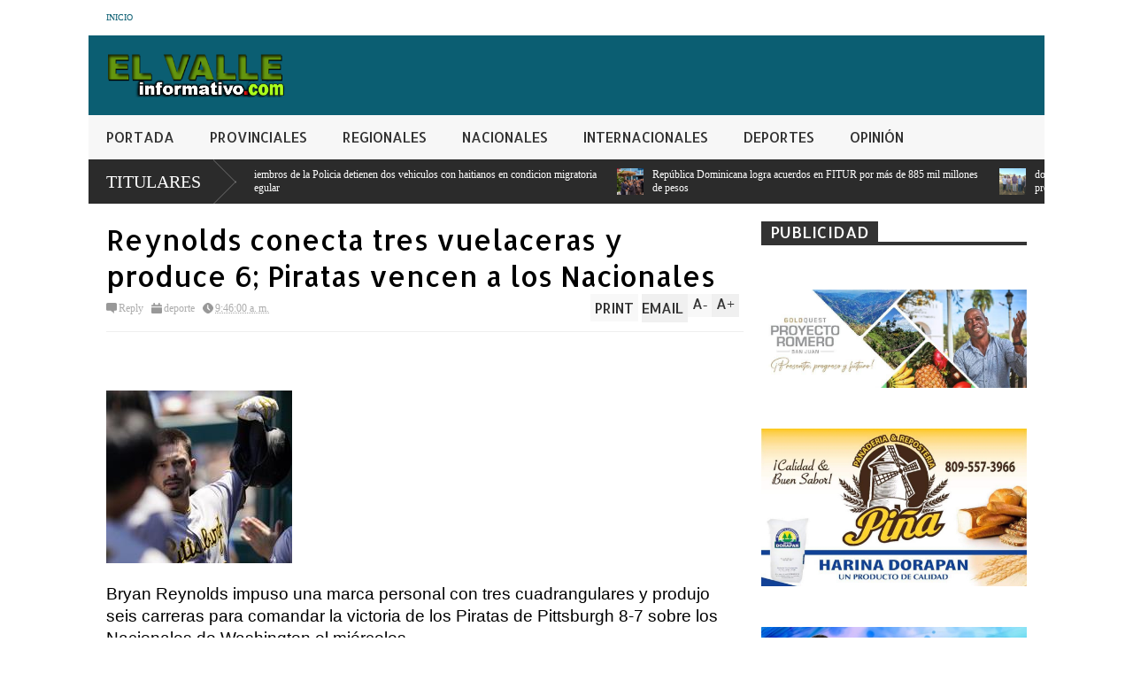

--- FILE ---
content_type: text/html; charset=utf-8
request_url: https://www.google.com/recaptcha/api2/aframe
body_size: 266
content:
<!DOCTYPE HTML><html><head><meta http-equiv="content-type" content="text/html; charset=UTF-8"></head><body><script nonce="rNAth_6M6PkYudbZPeKFzA">/** Anti-fraud and anti-abuse applications only. See google.com/recaptcha */ try{var clients={'sodar':'https://pagead2.googlesyndication.com/pagead/sodar?'};window.addEventListener("message",function(a){try{if(a.source===window.parent){var b=JSON.parse(a.data);var c=clients[b['id']];if(c){var d=document.createElement('img');d.src=c+b['params']+'&rc='+(localStorage.getItem("rc::a")?sessionStorage.getItem("rc::b"):"");window.document.body.appendChild(d);sessionStorage.setItem("rc::e",parseInt(sessionStorage.getItem("rc::e")||0)+1);localStorage.setItem("rc::h",'1769209555596');}}}catch(b){}});window.parent.postMessage("_grecaptcha_ready", "*");}catch(b){}</script></body></html>

--- FILE ---
content_type: text/javascript; charset=UTF-8
request_url: https://www.elvalleinformativo.com/feeds/posts/default/-/NOTICIAS?alt=json-in-script&max-results=5&callback=jQuery18306201594225351579_1769209549819&_=1769209550062
body_size: 10113
content:
// API callback
jQuery18306201594225351579_1769209549819({"version":"1.0","encoding":"UTF-8","feed":{"xmlns":"http://www.w3.org/2005/Atom","xmlns$openSearch":"http://a9.com/-/spec/opensearchrss/1.0/","xmlns$blogger":"http://schemas.google.com/blogger/2008","xmlns$georss":"http://www.georss.org/georss","xmlns$gd":"http://schemas.google.com/g/2005","xmlns$thr":"http://purl.org/syndication/thread/1.0","id":{"$t":"tag:blogger.com,1999:blog-7259163175055303970"},"updated":{"$t":"2026-01-23T12:44:46.002-04:00"},"category":[{"term":"nacional"},{"term":"local"},{"term":"deporte"},{"term":"internacional"},{"term":"NOTICIAS"},{"term":"regional"},{"term":"PROVINCIALES"},{"term":"opinion"},{"term":"SALUD"},{"term":"Santo Domingo"}],"title":{"type":"text","$t":"Elvalleinformativo.com"},"subtitle":{"type":"html","$t":""},"link":[{"rel":"http://schemas.google.com/g/2005#feed","type":"application/atom+xml","href":"https:\/\/www.elvalleinformativo.com\/feeds\/posts\/default"},{"rel":"self","type":"application/atom+xml","href":"https:\/\/www.blogger.com\/feeds\/7259163175055303970\/posts\/default\/-\/NOTICIAS?alt=json-in-script\u0026max-results=5"},{"rel":"alternate","type":"text/html","href":"https:\/\/www.elvalleinformativo.com\/search\/label\/NOTICIAS"},{"rel":"hub","href":"http://pubsubhubbub.appspot.com/"},{"rel":"next","type":"application/atom+xml","href":"https:\/\/www.blogger.com\/feeds\/7259163175055303970\/posts\/default\/-\/NOTICIAS\/-\/NOTICIAS?alt=json-in-script\u0026start-index=6\u0026max-results=5"}],"author":[{"name":{"$t":"Redacción"},"uri":{"$t":"http:\/\/www.blogger.com\/profile\/12587253643651842905"},"email":{"$t":"noreply@blogger.com"},"gd$image":{"rel":"http://schemas.google.com/g/2005#thumbnail","width":"32","height":"24","src":"\/\/blogger.googleusercontent.com\/img\/b\/R29vZ2xl\/AVvXsEh3e79zt_Dh95lKhqI5ixq76uSyIcuph0ROtl2VSMyIJH4EXaK6SmZAcC8Lqul8xNa7pImOKkskjcy5pbJkMpy6dSZRvdlrc1SJ3DvzwU38j96HZRMLrmtS-wnbeUPYPwo\/s148\/LOGO-LAVOZDESANJUAN+copia.png"}}],"generator":{"version":"7.00","uri":"http://www.blogger.com","$t":"Blogger"},"openSearch$totalResults":{"$t":"3907"},"openSearch$startIndex":{"$t":"1"},"openSearch$itemsPerPage":{"$t":"5"},"entry":[{"id":{"$t":"tag:blogger.com,1999:blog-7259163175055303970.post-4810511445514106871"},"published":{"$t":"2026-01-23T12:44:00.003-04:00"},"updated":{"$t":"2026-01-23T12:44:45.951-04:00"},"category":[{"scheme":"http://www.blogger.com/atom/ns#","term":"NOTICIAS"},{"scheme":"http://www.blogger.com/atom/ns#","term":"regional"}],"title":{"type":"text","$t":"Gobierno ejecuta  la construccion en la provincia  Bahoruco  18 proyectos  educativos"},"content":{"type":"html","$t":"\u003Cp\u003E\u003Cbr \/\u003E\u003C\/p\u003E\u003Cdiv class=\"separator\" style=\"clear: both; text-align: center;\"\u003E\u003Ca href=\"https:\/\/blogger.googleusercontent.com\/img\/b\/R29vZ2xl\/AVvXsEi9fo1diBrx-pQPAiCzRPTRwfi7v89dKyfxq5zzFN2PzwlfmgSJ2_TwB5kgPVJhylPC-HAlOqlbwTUeowA748Hv6FQ6JuE1MzVWp5dD7NZMTFMWJWo7y5NfMxoc3TDXjBLTOZkPYfaBC4An-ApZJeLLuco490d46ZGYx1gBn_XfgvlGp1tfopNahC__xlw\/s160\/minerd.jpg\" imageanchor=\"1\" style=\"clear: left; float: left; margin-bottom: 1em; margin-right: 1em;\"\u003E\u003Cimg border=\"0\" data-original-height=\"160\" data-original-width=\"160\" height=\"160\" src=\"https:\/\/blogger.googleusercontent.com\/img\/b\/R29vZ2xl\/AVvXsEi9fo1diBrx-pQPAiCzRPTRwfi7v89dKyfxq5zzFN2PzwlfmgSJ2_TwB5kgPVJhylPC-HAlOqlbwTUeowA748Hv6FQ6JuE1MzVWp5dD7NZMTFMWJWo7y5NfMxoc3TDXjBLTOZkPYfaBC4An-ApZJeLLuco490d46ZGYx1gBn_XfgvlGp1tfopNahC__xlw\/s1600\/minerd.jpg\" width=\"160\" \/\u003E\u003C\/a\u003E\u003C\/div\u003E\u003Cbr \/\u003E\u003Cp\u003E\u003Cspan style=\"font-family: Arial, sans-serif; font-size: 16pt; text-align: justify;\"\u003ENeiba,Bahoruco.— El Gobierno\ndominicano, a través de la Dirección de Infraestructura Escolar (DIE) del\nMinisterio de Educación (MINERD), ejecuta la construcción de 18 proyectos\neducativos en la provincia Bahoruco, que incluyen escuelas, estancias\ninfantiles y techados de canchas deportivas, como parte del compromiso de\nfortalecer la educación y mejorar las condiciones de enseñanza en esa\ndemarcación.\u003C\/span\u003E\u003C\/p\u003E\n\n\u003Cp class=\"MsoNormal\" style=\"text-align: justify;\"\u003E\u003Cspan style=\"font-family: \u0026quot;Arial\u0026quot;,sans-serif; font-size: 16.0pt; line-height: 107%;\"\u003ELa información fue ofrecida\npor el ingeniero Roberto Herrera, director de Infraestructura Escolar, durante\nuna Mesa de Trabajo conjunta celebrada en el Politécnico San Bartolomé Apóstol\nFe y Alegría, en el municipio de Neiba, con la participación de autoridades\nprovinciales, representantes de la Asociación Dominicana de Profesores (ADP),\nde la Asociación de Padres, Madres y Amigos de la Escuela (APMAE), contratistas\ny líderes comunitarios.\u003Co:p\u003E\u003C\/o:p\u003E\u003C\/span\u003E\u003C\/p\u003E\n\n\u003Cp class=\"MsoNormal\" style=\"text-align: justify;\"\u003E\u003Cspan style=\"font-family: \u0026quot;Arial\u0026quot;,sans-serif; font-size: 16.0pt; line-height: 107%;\"\u003EDurante el encuentro, se\nescucharon las inquietudes de los distintos actores del sistema educativo y se\npasó balance a las obras en ejecución, que abarcan centros educativos,\nestancias infantiles, politécnicos y techados deportivos, considerados prioritarios\npara el Gobierno central y la provincia Bahoruco.\u003Co:p\u003E\u003C\/o:p\u003E\u003C\/span\u003E\u003C\/p\u003E\n\n\u003Cp class=\"MsoNormal\" style=\"text-align: justify;\"\u003E\u003Cspan style=\"font-family: \u0026quot;Arial\u0026quot;,sans-serif; font-size: 16.0pt; line-height: 107%;\"\u003ELas autoridades reafirmaron el\ninterés de agilizar la terminación de estos proyectos para ser entregados en\nlos próximos meses, garantizando espacios físicos adecuados para el proceso de\nenseñanza-aprendizaje.\u003Co:p\u003E\u003C\/o:p\u003E\u003C\/span\u003E\u003C\/p\u003E\n\n\u003Cp class=\"MsoNormal\" style=\"text-align: justify;\"\u003E\u003Cspan style=\"font-family: \u0026quot;Arial\u0026quot;,sans-serif; font-size: 16.0pt; line-height: 107%;\"\u003EHerrera explicó que, mediante\nel Plan 24\/7-365, se trabaja de forma continua para acelerar la conclusión y\nentrega de las obras, por disposición del presidente Luis Abinader, bajo la\nsupervisión del ministro de Educación, Luis Miguel De Camps, y el seguimiento\npermanente de la Dirección de Infraestructura Escolar.\u003Co:p\u003E\u003C\/o:p\u003E\u003C\/span\u003E\u003C\/p\u003E\n\n\u003Cp class=\"MsoNormal\" style=\"text-align: justify;\"\u003E\u003Cspan style=\"font-family: \u0026quot;Arial\u0026quot;,sans-serif; font-size: 16.0pt; line-height: 107%;\"\u003E“Estamos aquí en la provincia\nBahoruco cumpliendo una instrucción del señor presidente Luis Abinader, para\ndar seguimiento y agilizar los trabajos de terminación de las obras escolares.\nEn los próximos meses estaremos entregando estos proyectos, que forman parte\ndel compromiso del Gobierno para seguir fortaleciendo la educación en esta\nprovincia y en todo el territorio nacional”, expresó el funcionario.\u003Co:p\u003E\u003C\/o:p\u003E\u003C\/span\u003E\u003C\/p\u003E\n\n\u003Cp class=\"MsoNormal\" style=\"text-align: justify;\"\u003E\u003Cspan style=\"font-family: \u0026quot;Arial\u0026quot;,sans-serif; font-size: 16.0pt; line-height: 107%;\"\u003EDe su lado, la gobernadora\nprovincial, Mari Esther Díaz Medina, agradeció la visita del director de\nInfraestructura Escolar y el seguimiento a los compromisos asumidos en materia\nde construcción y mantenimiento de planteles escolares en Bahoruco e Independencia.\u003Co:p\u003E\u003C\/o:p\u003E\u003C\/span\u003E\u003C\/p\u003E\n\n\u003Cp class=\"MsoNormal\" style=\"text-align: justify;\"\u003E\u003Cspan style=\"font-family: \u0026quot;Arial\u0026quot;,sans-serif; font-size: 16.0pt; line-height: 107%;\"\u003E“Hemos tenido un encuentro muy\nfructífero. Aspiramos a que estas obras sean entregadas lo antes posible, ya\nque contribuirán de manera significativa al desarrollo de la educación en la\nprovincia. Agradecemos al presidente de la República, al ministro de Educación\ny al director de Infraestructura Escolar por su interés y pronta respuesta”,\nmanifestó la representante del Poder Ejecutivo.\u003Co:p\u003E\u003C\/o:p\u003E\u003C\/span\u003E\u003C\/p\u003E\n\n\u003Cp class=\"MsoNormal\" style=\"text-align: justify;\"\u003E\u003Cspan style=\"font-family: \u0026quot;Arial\u0026quot;,sans-serif; font-size: 16.0pt; line-height: 107%;\"\u003EAl concluir la Mesa de\nTrabajo, Roberto Herrera, acompañado de la gobernadora y autoridades educativas\nregionales y distritales, visitó el Centro Educativo Máximo Gómez, ubicado en\nel Batey II, el cual será ampliado e intervenido con trabajos de mantenimiento\ncorrectivo.\u003Co:p\u003E\u003C\/o:p\u003E\u003C\/span\u003E\u003C\/p\u003E\n\n\u003Cp class=\"MsoNormal\" style=\"text-align: justify;\"\u003E\u003Cspan style=\"font-family: \u0026quot;Arial\u0026quot;,sans-serif; font-size: 16.0pt; line-height: 107%;\"\u003EPosteriormente, se trasladaron\nal municipio de Tamayo para verificar los terrenos donde se construirá un nuevo\npolitécnico, solicitado al presidente Luis Abinader por estudiantes y miembros\nde la comunidad durante una reciente visita del mandatario. \u003Co:p\u003E\u003C\/o:p\u003E\u003C\/span\u003E\u003C\/p\u003E\n\n\u003Cp class=\"MsoNormal\" style=\"text-align: justify;\"\u003E\u003Cspan style=\"font-family: \u0026quot;Arial\u0026quot;,sans-serif; font-size: 16.0pt; line-height: 107%;\"\u003EEn ese sentido, el director de\nInfraestructura Escolar informó que en la próxima semana serán enviados\ntécnicos para realizar el estudio de suelo correspondiente y dar inicio a la\nobra.\u003Co:p\u003E\u003C\/o:p\u003E\u003C\/span\u003E\u003C\/p\u003E\n\n\u003Cp class=\"MsoNormal\" style=\"text-align: justify;\"\u003E\u003Cspan style=\"font-family: \u0026quot;Arial\u0026quot;,sans-serif; font-size: 16.0pt; line-height: 107%;\"\u003E\u003Co:p\u003E\u0026nbsp;\u003C\/o:p\u003E\u003C\/span\u003E\u003C\/p\u003E\n\n\u003Cp class=\"MsoNormal\" style=\"text-align: justify;\"\u003E\u003Cspan style=\"font-family: \u0026quot;Arial\u0026quot;,sans-serif; font-size: 16.0pt; line-height: 107%;\"\u003E\u003Co:p\u003E\u0026nbsp;\u003C\/o:p\u003E\u003C\/span\u003E\u003C\/p\u003E\n\n\u003Cp class=\"MsoNormal\" style=\"text-align: justify;\"\u003E\u003Cspan style=\"font-family: \u0026quot;Arial\u0026quot;,sans-serif; font-size: 16.0pt; line-height: 107%;\"\u003E\u003Co:p\u003E\u0026nbsp;\u003C\/o:p\u003E\u003C\/span\u003E\u003C\/p\u003E\n\n\u003Cp class=\"MsoNormal\" style=\"text-align: justify;\"\u003E\u003Cspan style=\"font-family: \u0026quot;Arial\u0026quot;,sans-serif; font-size: 16.0pt; line-height: 107%;\"\u003E\u003Co:p\u003E\u0026nbsp;\u003C\/o:p\u003E\u003C\/span\u003E\u003C\/p\u003E\n\n\u003Cp class=\"MsoNormal\" style=\"text-align: justify;\"\u003E\u003Cspan style=\"font-family: \u0026quot;Arial\u0026quot;,sans-serif; font-size: 16.0pt; line-height: 107%;\"\u003E\u003Co:p\u003E\u0026nbsp;\u003C\/o:p\u003E\u003C\/span\u003E\u003C\/p\u003E\n\n\u003Cp class=\"MsoNormal\" style=\"text-align: justify;\"\u003E\u003Cspan style=\"font-family: \u0026quot;Arial\u0026quot;,sans-serif; font-size: 16.0pt; line-height: 107%;\"\u003E\u003Co:p\u003E\u0026nbsp;\u003C\/o:p\u003E\u003C\/span\u003E\u003C\/p\u003E\n\n\u003Cp class=\"MsoNormal\" style=\"text-align: justify;\"\u003E\u003Cspan style=\"font-family: \u0026quot;Arial\u0026quot;,sans-serif; font-size: 16.0pt; line-height: 107%;\"\u003E\u003Co:p\u003E\u0026nbsp;\u003C\/o:p\u003E\u003C\/span\u003E\u003C\/p\u003E\n\n\u003Cp class=\"MsoNormal\" style=\"text-align: justify;\"\u003E\u003Cspan style=\"font-family: \u0026quot;Arial\u0026quot;,sans-serif; font-size: 16.0pt; line-height: 107%;\"\u003E\u003Co:p\u003E\u0026nbsp;\u003C\/o:p\u003E\u003C\/span\u003E\u003C\/p\u003E"},"link":[{"rel":"replies","type":"application/atom+xml","href":"https:\/\/www.elvalleinformativo.com\/feeds\/4810511445514106871\/comments\/default","title":"Enviar comentarios"},{"rel":"replies","type":"text/html","href":"https:\/\/www.elvalleinformativo.com\/2026\/01\/gobierno-ejecuta-la-construccion-en-la.html#comment-form","title":"0 comentarios"},{"rel":"edit","type":"application/atom+xml","href":"https:\/\/www.blogger.com\/feeds\/7259163175055303970\/posts\/default\/4810511445514106871"},{"rel":"self","type":"application/atom+xml","href":"https:\/\/www.blogger.com\/feeds\/7259163175055303970\/posts\/default\/4810511445514106871"},{"rel":"alternate","type":"text/html","href":"https:\/\/www.elvalleinformativo.com\/2026\/01\/gobierno-ejecuta-la-construccion-en-la.html","title":"Gobierno ejecuta  la construccion en la provincia  Bahoruco  18 proyectos  educativos"}],"author":[{"name":{"$t":"Pedro A.Segura"},"uri":{"$t":"http:\/\/www.blogger.com\/profile\/08288149445741927373"},"email":{"$t":"noreply@blogger.com"},"gd$image":{"rel":"http://schemas.google.com/g/2005#thumbnail","width":"16","height":"16","src":"https:\/\/img1.blogblog.com\/img\/b16-rounded.gif"}}],"media$thumbnail":{"xmlns$media":"http://search.yahoo.com/mrss/","url":"https:\/\/blogger.googleusercontent.com\/img\/b\/R29vZ2xl\/AVvXsEi9fo1diBrx-pQPAiCzRPTRwfi7v89dKyfxq5zzFN2PzwlfmgSJ2_TwB5kgPVJhylPC-HAlOqlbwTUeowA748Hv6FQ6JuE1MzVWp5dD7NZMTFMWJWo7y5NfMxoc3TDXjBLTOZkPYfaBC4An-ApZJeLLuco490d46ZGYx1gBn_XfgvlGp1tfopNahC__xlw\/s72-c\/minerd.jpg","height":"72","width":"72"},"thr$total":{"$t":"0"}},{"id":{"$t":"tag:blogger.com,1999:blog-7259163175055303970.post-1650360937388573601"},"published":{"$t":"2026-01-23T12:24:00.000-04:00"},"updated":{"$t":"2026-01-23T12:24:22.628-04:00"},"category":[{"scheme":"http://www.blogger.com/atom/ns#","term":"internacional"},{"scheme":"http://www.blogger.com/atom/ns#","term":"NOTICIAS"}],"title":{"type":"text","$t":"BID   revela que la  Republica Dominicana podria recibir  2 mil 970 millones  de dolares  en inversiones  en sector turismo"},"content":{"type":"html","$t":"\u003Cp\u003E\u003Cbr \/\u003E\u003C\/p\u003E\u003Cdiv class=\"separator\" style=\"clear: both; text-align: center;\"\u003E\u003Ca href=\"https:\/\/blogger.googleusercontent.com\/img\/b\/R29vZ2xl\/[base64]\/s225\/bid%201.jfif\" imageanchor=\"1\" style=\"clear: left; float: left; margin-bottom: 1em; margin-right: 1em;\"\u003E\u003Cimg border=\"0\" data-original-height=\"225\" data-original-width=\"225\" height=\"225\" src=\"https:\/\/blogger.googleusercontent.com\/img\/b\/R29vZ2xl\/[base64]\/s1600\/bid%201.jfif\" width=\"225\" \/\u003E\u003C\/a\u003E\u003C\/div\u003E\u003Cbr \/\u003E\u003Cp\u003E\u003Cspan style=\"font-family: Arial, sans-serif; font-size: 16pt; text-align: justify;\"\u003EMadrid, España.-\u003C\/span\u003E\u003Cspan style=\"font-family: Arial, sans-serif; font-size: 16pt; text-align: justify;\"\u003E\u0026nbsp; \u003C\/span\u003E\u003Cspan style=\"font-family: Arial, sans-serif; font-size: 16pt; text-align: justify;\"\u003EEl Banco BHD presentó los resultados\npreliminares de su participación en la Feria Internacional de Turismo (Fitur)\n2026, donde sostuvo más de cincuenta reuniones con potenciales socios que\nproyectan inversiones por encima de los 2,970 millones de dólares en distintos\npolos turísticos e inmobiliarios del país.\u003C\/span\u003E\u003C\/p\u003E\n\n\u003Cp class=\"MsoNormal\" style=\"text-align: justify;\"\u003E\u003Cspan style=\"font-family: \u0026quot;Arial\u0026quot;,sans-serif; font-size: 16.0pt; line-height: 107%;\"\u003EDurante la presentación,\nrealizada en un evento organizado por el Ministerio de Turismo de la República\nDominicana, Guillermo Méndez, vicepresidente ejecutivo de Banca Corporativa y\nEmpresarial del Banco BHD, destacó que la presencia de la entidad financiera en\nla feria tiene el objetivo de fortalecer la posición de República Dominicana\ncomo destino.\u003Co:p\u003E\u003C\/o:p\u003E\u003C\/span\u003E\u003C\/p\u003E\n\n\u003Cp class=\"MsoNormal\" style=\"text-align: justify;\"\u003E\u003Cspan style=\"font-family: \u0026quot;Arial\u0026quot;,sans-serif; font-size: 16.0pt; line-height: 107%;\"\u003E“Nuestro país es confiable,\ncompetitivo y atractivo para la inversión. BHD está presente en Fitur como\nsocio estratégico del sector turístico para acompañar de manera activa el\ncrecimiento del turismo dominicano. Las expectativas de inversión que identificamos\nen Fitur 2026 se materializarían en un período de tres a cuatro años; abarcan\nproyectos de gran escala, alta diversificación y alineación con los principales\npolos turísticos del país”, aseguró Méndez.\u003Co:p\u003E\u003C\/o:p\u003E\u003C\/span\u003E\u003C\/p\u003E\n\n\u003Cp class=\"MsoNormal\" style=\"text-align: justify;\"\u003E\u003Cspan style=\"font-family: \u0026quot;Arial\u0026quot;,sans-serif; font-size: 16.0pt; line-height: 107%;\"\u003EEl ejecutivo informó que\nhotelería y proyectos mixtos hotel–residencial representan más de 2,320\nmillones de dólares en inversión, confirmando la tendencia hacia desarrollos\nintegrados; las inversiones residenciales, alrededor de 550 millones de\ndólares, principalmente en Punta Cana, Puerto Plata y Sosúa; y proyectos de\nsalud y servicios conexos, aproximadamente 102 millones de dólares,\nfortaleciendo la infraestructura de apoyo al turismo y a las comunidades\nlocales.\u003Co:p\u003E\u003C\/o:p\u003E\u003C\/span\u003E\u003C\/p\u003E\n\n\u003Cp class=\"MsoNormal\" style=\"text-align: justify;\"\u003E\u003Cspan style=\"font-family: \u0026quot;Arial\u0026quot;,sans-serif; font-size: 16.0pt; line-height: 107%;\"\u003E“Este conjunto de iniciativas\nreafirma que el enfoque de ecosistema es un modelo rentable y sostenible para\nla inversión turística”, resaltó Méndez.\u003Co:p\u003E\u003C\/o:p\u003E\u003C\/span\u003E\u003C\/p\u003E\n\n\u003Cp class=\"MsoNormal\" style=\"text-align: justify;\"\u003E\u003Cspan style=\"font-family: \u0026quot;Arial\u0026quot;,sans-serif; font-size: 16.0pt; line-height: 107%;\"\u003EComo parte de sus actividades\nen la feria, el BHD celebró la tercera edición del Foro BHD de Turismo e\nInversión, el único espacio dominicano en el marco de Fitur dedicado a ofrecer\ncontenido especializado sobre el sector. \u003Co:p\u003E\u003C\/o:p\u003E\u003C\/span\u003E\u003C\/p\u003E\n\n\u003Cp class=\"MsoNormal\" style=\"text-align: justify;\"\u003E\u003Cspan style=\"font-family: \u0026quot;Arial\u0026quot;,sans-serif; font-size: 16.0pt; line-height: 107%;\"\u003EEn esta ocasión se abordó el\ntema “Tendencias del turismo en el Caribe. Más allá del turismo de costa”.\nDurante el evento quedó instituida la Declaración de Madrid del Foro BHD de\nTurismo e Inversión, un documento que recoge las conclusiones de las ponencias\nde cada jornada.\u003Co:p\u003E\u003C\/o:p\u003E\u003C\/span\u003E\u003C\/p\u003E\n\n\u003Cp class=\"MsoNormal\" style=\"text-align: justify;\"\u003E\u003Cspan style=\"font-family: \u0026quot;Arial\u0026quot;,sans-serif; font-size: 16.0pt; line-height: 107%;\"\u003EOtro anuncio relevante de la\nentidad financiera fue la firma de un acuerdo entre el Banco BHD y la\nAsociación Dominicana de Turismo Deportivo, orientado a impulsar el desarrollo\nde esta modalidad turística en el país. \u003Co:p\u003E\u003C\/o:p\u003E\u003C\/span\u003E\u003C\/p\u003E\n\n\u003Cp class=\"MsoNormal\" style=\"text-align: justify;\"\u003E\u003Cspan style=\"font-family: \u0026quot;Arial\u0026quot;,sans-serif; font-size: 16.0pt; line-height: 107%;\"\u003EEl convenio incluye la\ncreación de productos financieros para organizadores, operadores turísticos,\natletas y participantes; programas de capacitación para microempresas y pymes\nvinculadas al turismo deportivo, y el apoyo a la agenda de eventos de la asociación.\nAdemás, la realización de un estudio sobre el impacto económico del turismo\ndeportivo en República Dominicana.\u003Co:p\u003E\u003C\/o:p\u003E\u003C\/span\u003E\u003C\/p\u003E\n\n\u003Cp class=\"MsoNormal\" style=\"text-align: justify;\"\u003E\u003Cspan style=\"font-family: \u0026quot;Arial\u0026quot;,sans-serif; font-size: 16.0pt; line-height: 107%;\"\u003E“Nuestro acompañamiento al\nsector turístico va más allá del turismo de costa. Nuestro compromiso es\nintegral, para todo el ecosistema. Estamos convencidos de que el turismo bien\nplanificado, bien financiado y bien integrado es una palanca poderosa para el\ndesarrollo sostenible de nuestra República Dominicana”, concluyó Méndez.\u003Co:p\u003E\u003C\/o:p\u003E\u003C\/span\u003E\u003C\/p\u003E\n\n\u003Cp class=\"MsoNormal\" style=\"text-align: justify;\"\u003E\u003Cspan style=\"font-family: \u0026quot;Arial\u0026quot;,sans-serif; font-size: 16.0pt; line-height: 107%;\"\u003ELos resultados de Fitur 2026\ndados a conocer por el BHD se enmarcan en el desempeño de la unidad de Turismo\ny Servicios Conexos del Banco, que cerró 2025 con un crecimiento de cartera de\n23 %. Actualmente, uno de cada cinco dólares prestados al sector turístico\ndominicano proviene del Banco BHD.\u003Co:p\u003E\u003C\/o:p\u003E\u003C\/span\u003E\u003C\/p\u003E\n\n\u003Cp class=\"MsoNormal\" style=\"text-align: justify;\"\u003E\u003Cspan style=\"font-family: \u0026quot;Arial\u0026quot;,sans-serif; font-size: 16.0pt; line-height: 107%;\"\u003E\u003Co:p\u003E\u0026nbsp;\u003C\/o:p\u003E\u003C\/span\u003E\u003C\/p\u003E\n\n\u003Cp class=\"MsoNormal\" style=\"text-align: justify;\"\u003E\u003Cspan style=\"font-family: \u0026quot;Arial\u0026quot;,sans-serif; font-size: 16.0pt; line-height: 107%;\"\u003E\u003Co:p\u003E\u0026nbsp;\u003C\/o:p\u003E\u003C\/span\u003E\u003C\/p\u003E\n\n\u003Cp class=\"MsoNormal\" style=\"text-align: justify;\"\u003E\u003Cspan style=\"font-family: \u0026quot;Arial\u0026quot;,sans-serif; font-size: 16.0pt; line-height: 107%;\"\u003E\u003Co:p\u003E\u0026nbsp;\u003C\/o:p\u003E\u003C\/span\u003E\u003C\/p\u003E\n\n\u003Cp class=\"MsoNormal\" style=\"text-align: justify;\"\u003E\u003Cspan style=\"font-family: \u0026quot;Arial\u0026quot;,sans-serif; font-size: 16.0pt; line-height: 107%;\"\u003E\u003Co:p\u003E\u0026nbsp;\u003C\/o:p\u003E\u003C\/span\u003E\u003C\/p\u003E\n\n\u003Cp class=\"MsoNormal\" style=\"text-align: justify;\"\u003E\u003Cspan style=\"font-family: \u0026quot;Arial\u0026quot;,sans-serif; font-size: 16.0pt; line-height: 107%;\"\u003E\u003Co:p\u003E\u0026nbsp;\u003C\/o:p\u003E\u003C\/span\u003E\u003C\/p\u003E\n\n\u003Cp class=\"MsoNormal\" style=\"text-align: justify;\"\u003E\u003Cspan style=\"font-family: \u0026quot;Arial\u0026quot;,sans-serif; font-size: 16.0pt; line-height: 107%;\"\u003E\u003Co:p\u003E\u0026nbsp;\u003C\/o:p\u003E\u003C\/span\u003E\u003C\/p\u003E\n\n\u003Cp class=\"MsoNormal\" style=\"text-align: justify;\"\u003E\u003Cspan style=\"font-family: \u0026quot;Arial\u0026quot;,sans-serif; font-size: 16.0pt; line-height: 107%;\"\u003E\u003Co:p\u003E\u0026nbsp;\u003C\/o:p\u003E\u003C\/span\u003E\u003C\/p\u003E\n\n\u003Cp class=\"MsoNormal\" style=\"text-align: justify;\"\u003E\u003Cspan style=\"font-family: \u0026quot;Arial\u0026quot;,sans-serif; font-size: 16.0pt; line-height: 107%;\"\u003E\u003Co:p\u003E\u0026nbsp;\u003C\/o:p\u003E\u003C\/span\u003E\u003C\/p\u003E\n\n\u003Cp class=\"MsoNormal\" style=\"text-align: justify;\"\u003E\u003Cspan style=\"font-family: \u0026quot;Arial\u0026quot;,sans-serif; font-size: 16.0pt; line-height: 107%;\"\u003E\u003Co:p\u003E\u0026nbsp;\u003C\/o:p\u003E\u003C\/span\u003E\u003C\/p\u003E\n\n\u003Cp class=\"MsoNormal\" style=\"text-align: justify;\"\u003E\u003Cspan style=\"font-family: \u0026quot;Arial\u0026quot;,sans-serif; font-size: 16.0pt; line-height: 107%;\"\u003E\u003Co:p\u003E\u0026nbsp;\u003C\/o:p\u003E\u003C\/span\u003E\u003C\/p\u003E\n\n\u003Cp class=\"MsoNormal\" style=\"text-align: justify;\"\u003E\u003Cspan style=\"font-family: \u0026quot;Arial\u0026quot;,sans-serif; font-size: 16.0pt; line-height: 107%;\"\u003E\u003Co:p\u003E\u0026nbsp;\u003C\/o:p\u003E\u003C\/span\u003E\u003C\/p\u003E\n\n\u003Cp class=\"MsoNormal\" style=\"text-align: justify;\"\u003E\u003Cspan style=\"font-family: \u0026quot;Arial\u0026quot;,sans-serif; font-size: 16.0pt; line-height: 107%;\"\u003E\u003Co:p\u003E\u0026nbsp;\u003C\/o:p\u003E\u003C\/span\u003E\u003C\/p\u003E\n\n\u003Cp class=\"MsoNormal\" style=\"text-align: justify;\"\u003E\u003Cspan style=\"font-family: \u0026quot;Arial\u0026quot;,sans-serif; font-size: 16.0pt; line-height: 107%;\"\u003E\u003Co:p\u003E\u0026nbsp;\u003C\/o:p\u003E\u003C\/span\u003E\u003C\/p\u003E\n\n\u003Cp class=\"MsoNormal\" style=\"text-align: justify;\"\u003E\u003Cspan style=\"font-family: \u0026quot;Arial\u0026quot;,sans-serif; font-size: 16.0pt; line-height: 107%;\"\u003E\u003Co:p\u003E\u0026nbsp;\u003C\/o:p\u003E\u003C\/span\u003E\u003C\/p\u003E"},"link":[{"rel":"replies","type":"application/atom+xml","href":"https:\/\/www.elvalleinformativo.com\/feeds\/1650360937388573601\/comments\/default","title":"Enviar comentarios"},{"rel":"replies","type":"text/html","href":"https:\/\/www.elvalleinformativo.com\/2026\/01\/bid-revela-que-la-republica-dominicana.html#comment-form","title":"0 comentarios"},{"rel":"edit","type":"application/atom+xml","href":"https:\/\/www.blogger.com\/feeds\/7259163175055303970\/posts\/default\/1650360937388573601"},{"rel":"self","type":"application/atom+xml","href":"https:\/\/www.blogger.com\/feeds\/7259163175055303970\/posts\/default\/1650360937388573601"},{"rel":"alternate","type":"text/html","href":"https:\/\/www.elvalleinformativo.com\/2026\/01\/bid-revela-que-la-republica-dominicana.html","title":"BID   revela que la  Republica Dominicana podria recibir  2 mil 970 millones  de dolares  en inversiones  en sector turismo"}],"author":[{"name":{"$t":"Pedro A.Segura"},"uri":{"$t":"http:\/\/www.blogger.com\/profile\/08288149445741927373"},"email":{"$t":"noreply@blogger.com"},"gd$image":{"rel":"http://schemas.google.com/g/2005#thumbnail","width":"16","height":"16","src":"https:\/\/img1.blogblog.com\/img\/b16-rounded.gif"}}],"media$thumbnail":{"xmlns$media":"http://search.yahoo.com/mrss/","url":"https:\/\/blogger.googleusercontent.com\/img\/b\/R29vZ2xl\/[base64]\/s72-c\/bid%201.jfif","height":"72","width":"72"},"thr$total":{"$t":"0"}},{"id":{"$t":"tag:blogger.com,1999:blog-7259163175055303970.post-4018207284558549243"},"published":{"$t":"2026-01-23T11:20:00.001-04:00"},"updated":{"$t":"2026-01-23T11:20:07.864-04:00"},"category":[{"scheme":"http://www.blogger.com/atom/ns#","term":"NOTICIAS"},{"scheme":"http://www.blogger.com/atom/ns#","term":"PROVINCIALES"}],"title":{"type":"text","$t":"Miembros de la  Policia detienen  dos  vehiculos  con  haitianos  en  condicion migratoria  irregular"},"content":{"type":"html","$t":"\u003Cp\u003E\u003Cbr \/\u003E\u003C\/p\u003E\u003Cdiv class=\"separator\" style=\"clear: both; text-align: center;\"\u003E\u003Ca href=\"https:\/\/blogger.googleusercontent.com\/img\/b\/R29vZ2xl\/AVvXsEi9u9L0gvy5IM_RoFAhaXVihymLyHxY2I92jD5zilMKkSQfuBBmr1NCdRpfAXmb3MNT4N6cCPIh1mXnBqc5H_sRs3I4b7myJyLz1I68U3GfCVulfUpzBcgIB-hi218G6rJK7iqMi5DL3ZexnyJFyHjjvScjJmsokWOoZa2KE_5BKTvGFVWLeBcRyGaekZg\/s204\/PN.jfif\" imageanchor=\"1\" style=\"clear: left; float: left; margin-bottom: 1em; margin-right: 1em;\"\u003E\u003Cimg border=\"0\" data-original-height=\"192\" data-original-width=\"204\" height=\"192\" src=\"https:\/\/blogger.googleusercontent.com\/img\/b\/R29vZ2xl\/AVvXsEi9u9L0gvy5IM_RoFAhaXVihymLyHxY2I92jD5zilMKkSQfuBBmr1NCdRpfAXmb3MNT4N6cCPIh1mXnBqc5H_sRs3I4b7myJyLz1I68U3GfCVulfUpzBcgIB-hi218G6rJK7iqMi5DL3ZexnyJFyHjjvScjJmsokWOoZa2KE_5BKTvGFVWLeBcRyGaekZg\/s1600\/PN.jfif\" width=\"204\" \/\u003E\u003C\/a\u003E\u003C\/div\u003E\u003Cp\u003E\u003Cspan style=\"font-family: Arial, sans-serif; font-size: 16pt; text-align: justify;\"\u003E23\u003C\/span\u003E\u003Cspan style=\"font-family: Arial, sans-serif; font-size: 16pt; text-align: justify;\"\u003E\u0026nbsp; \u003C\/span\u003E\u003Cspan style=\"font-family: Arial, sans-serif; font-size: 16pt; text-align: justify;\"\u003Ede enero de 2026.-\u003C\/span\u003E\u003C\/p\u003E\n\n\u003Cp class=\"MsoNormal\" style=\"text-align: justify;\"\u003E\u003Cspan style=\"font-family: \u0026quot;Arial\u0026quot;,sans-serif; font-size: 16.0pt; line-height: 107%;\"\u003EEl Cercado, San Juan,RD.-\u003Cspan style=\"mso-spacerun: yes;\"\u003E\u0026nbsp; \u003C\/span\u003EMiembros de la Subdirección Regional Oeste de\nInteligencia (DINTEL), en coordinación con agentes de la Policía Preventiva,\ninterceptaron dos vehículos que transportaban un total de 24 nacionales\nhaitianos en condición migratoria irregular, durante un operativo realizado en\nla carretera principal del municipio de El Cercado.\u003Co:p\u003E\u003C\/o:p\u003E\u003C\/span\u003E\u003C\/p\u003E\n\n\u003Cp class=\"MsoNormal\" style=\"text-align: justify;\"\u003E\u003Cspan style=\"font-family: \u0026quot;Arial\u0026quot;,sans-serif; font-size: 16.0pt; line-height: 107%;\"\u003ELa intervención tuvo lugar\nalrededor de las 9:45 de la noche y fue resultado de labores de inteligencia\npreviamente desarrolladas por las autoridades. En el primer vehículo, una\nyipeta marca Honda CRV, color gris, placa G620841, fue apresado el ciudadano\ndominicano Diógenes Medina Encarnación, mayor de edad, quien transportaba a 13\nextranjeros indocumentados.\u003Co:p\u003E\u003C\/o:p\u003E\u003C\/span\u003E\u003C\/p\u003E\n\n\u003Cp class=\"MsoNormal\" style=\"text-align: justify;\"\u003E\u003Cspan style=\"font-family: \u0026quot;Arial\u0026quot;,sans-serif; font-size: 16.0pt; line-height: 107%;\"\u003EDe manera simultánea, las\nautoridades interceptaron un automóvil marca Daihatsu Mira, color negro, placa\nAA-52190, en el cual se trasladaban otros 11 nacionales haitianos. El conductor\nde este último vehículo logró escapar tras emprender la huida al momento de la\nintervención.\u003Co:p\u003E\u003C\/o:p\u003E\u003C\/span\u003E\u003C\/p\u003E\n\n\u003Cp class=\"MsoNormal\" style=\"text-align: justify;\"\u003E\u003Cspan style=\"font-family: \u0026quot;Arial\u0026quot;,sans-serif; font-size: 16.0pt; line-height: 107%;\"\u003ESegún el informe policial,\nentre los 24 extranjeros detenidos figuran 11 hombres, 13 mujeres y una menor\nde aproximadamente 10 años de edad.\u003Co:p\u003E\u003C\/o:p\u003E\u003C\/span\u003E\u003C\/p\u003E\n\n\u003Cp class=\"MsoNormal\" style=\"text-align: justify;\"\u003E\u003Cspan style=\"font-family: \u0026quot;Arial\u0026quot;,sans-serif; font-size: 16.0pt; line-height: 107%;\"\u003EEl detenido, los extranjeros y\nlos vehículos ocupados fueron trasladados al Departamento Policial de Las Matas\nde Farfán, desde donde serán remitidos al Ministerio Público para los fines\nlegales correspondientes, conforme a la legislación vigente.\u003Co:p\u003E\u003C\/o:p\u003E\u003C\/span\u003E\u003C\/p\u003E\n\n\u003Cp class=\"MsoNormal\" style=\"text-align: justify;\"\u003E\u003Cspan style=\"font-family: \u0026quot;Arial\u0026quot;,sans-serif; font-size: 16.0pt; line-height: 107%;\"\u003E\u003Co:p\u003E\u0026nbsp;\u003C\/o:p\u003E\u003C\/span\u003E\u003C\/p\u003E\n\n\u003Cp class=\"MsoNormal\" style=\"text-align: justify;\"\u003E\u003Cspan style=\"font-family: \u0026quot;Arial\u0026quot;,sans-serif; font-size: 16.0pt; line-height: 107%;\"\u003E\u003Co:p\u003E\u0026nbsp;\u003C\/o:p\u003E\u003C\/span\u003E\u003C\/p\u003E\n\n\u003Cp class=\"MsoNormal\" style=\"text-align: justify;\"\u003E\u003Cspan style=\"font-family: \u0026quot;Arial\u0026quot;,sans-serif; font-size: 16.0pt; line-height: 107%;\"\u003E\u003Co:p\u003E\u0026nbsp;\u003C\/o:p\u003E\u003C\/span\u003E\u003C\/p\u003E\n\n\u003Cp class=\"MsoNormal\" style=\"text-align: justify;\"\u003E\u003Cspan style=\"font-family: \u0026quot;Arial\u0026quot;,sans-serif; font-size: 16.0pt; line-height: 107%;\"\u003E\u003Co:p\u003E\u0026nbsp;\u003C\/o:p\u003E\u003C\/span\u003E\u003C\/p\u003E\n\n\u003Cp class=\"MsoNormal\" style=\"text-align: justify;\"\u003E\u003Cspan style=\"font-family: \u0026quot;Arial\u0026quot;,sans-serif; font-size: 16.0pt; line-height: 107%;\"\u003E\u003Co:p\u003E\u0026nbsp;\u003C\/o:p\u003E\u003C\/span\u003E\u003C\/p\u003E\n\n\u003Cp class=\"MsoNormal\" style=\"text-align: justify;\"\u003E\u003Cspan style=\"font-family: \u0026quot;Arial\u0026quot;,sans-serif; font-size: 16.0pt; line-height: 107%;\"\u003E\u003Co:p\u003E\u0026nbsp;\u003C\/o:p\u003E\u003C\/span\u003E\u003C\/p\u003E\n\n\u003Cp class=\"MsoNormal\" style=\"text-align: justify;\"\u003E\u003Cspan style=\"font-family: \u0026quot;Arial\u0026quot;,sans-serif; font-size: 16.0pt; line-height: 107%;\"\u003E\u003Co:p\u003E\u0026nbsp;\u003C\/o:p\u003E\u003C\/span\u003E\u003C\/p\u003E\n\n\u003Cp class=\"MsoNormal\" style=\"text-align: justify;\"\u003E\u003Cspan style=\"font-family: \u0026quot;Arial\u0026quot;,sans-serif; font-size: 16.0pt; line-height: 107%;\"\u003E\u003Co:p\u003E\u0026nbsp;\u003C\/o:p\u003E\u003C\/span\u003E\u003C\/p\u003E\n\n\u003Cp class=\"MsoNormal\" style=\"text-align: justify;\"\u003E\u003Cspan style=\"font-family: \u0026quot;Arial\u0026quot;,sans-serif; font-size: 16.0pt; line-height: 107%;\"\u003E\u003Co:p\u003E\u0026nbsp;\u003C\/o:p\u003E\u003C\/span\u003E\u003C\/p\u003E\n\n\u003Cp class=\"MsoNormal\" style=\"text-align: justify;\"\u003E\u003Cspan style=\"font-family: \u0026quot;Arial\u0026quot;,sans-serif; font-size: 16.0pt; line-height: 107%;\"\u003E\u003Co:p\u003E\u0026nbsp;\u003C\/o:p\u003E\u003C\/span\u003E\u003C\/p\u003E\n\n\u003Cp class=\"MsoNormal\" style=\"text-align: justify;\"\u003E\u003Cspan style=\"font-family: \u0026quot;Arial\u0026quot;,sans-serif; font-size: 16.0pt; line-height: 107%;\"\u003E\u003Co:p\u003E\u0026nbsp;\u003C\/o:p\u003E\u003C\/span\u003E\u003C\/p\u003E\n\n\u003Cp class=\"MsoNormal\" style=\"text-align: justify;\"\u003E\u003Cspan style=\"font-family: \u0026quot;Arial\u0026quot;,sans-serif; font-size: 16.0pt; line-height: 107%;\"\u003E\u003Co:p\u003E\u0026nbsp;\u003C\/o:p\u003E\u003C\/span\u003E\u003C\/p\u003E\n\n\u003Cp class=\"MsoNormal\" style=\"text-align: justify;\"\u003E\u003Cspan style=\"font-family: \u0026quot;Arial\u0026quot;,sans-serif; font-size: 16.0pt; line-height: 107%;\"\u003E\u003Co:p\u003E\u0026nbsp;\u003C\/o:p\u003E\u003C\/span\u003E\u003C\/p\u003E\n\n\u003Cp class=\"MsoNormal\" style=\"text-align: justify;\"\u003E\u003Cspan style=\"font-family: \u0026quot;Arial\u0026quot;,sans-serif; font-size: 16.0pt; line-height: 107%;\"\u003E\u003Co:p\u003E\u0026nbsp;\u003C\/o:p\u003E\u003C\/span\u003E\u003C\/p\u003E\n\n\u003Cp class=\"MsoNormal\" style=\"text-align: justify;\"\u003E\u003Cspan style=\"font-family: \u0026quot;Arial\u0026quot;,sans-serif; font-size: 16.0pt; line-height: 107%;\"\u003E\u003Co:p\u003E\u0026nbsp;\u003C\/o:p\u003E\u003C\/span\u003E\u003C\/p\u003E\n\n\u003Cp class=\"MsoNormal\" style=\"text-align: justify;\"\u003E\u003Cspan style=\"font-family: \u0026quot;Arial\u0026quot;,sans-serif; font-size: 16.0pt; line-height: 107%;\"\u003E\u003Co:p\u003E\u0026nbsp;\u003C\/o:p\u003E\u003C\/span\u003E\u003C\/p\u003E\n\n\u003Cp class=\"MsoNormal\" style=\"text-align: justify;\"\u003E\u003Cspan style=\"font-family: \u0026quot;Arial\u0026quot;,sans-serif; font-size: 16.0pt; line-height: 107%;\"\u003E\u003Co:p\u003E\u0026nbsp;\u003C\/o:p\u003E\u003C\/span\u003E\u003C\/p\u003E\n\n\u003Cp class=\"MsoNormal\" style=\"text-align: justify;\"\u003E\u003Cspan style=\"font-family: \u0026quot;Arial\u0026quot;,sans-serif; font-size: 16.0pt; line-height: 107%;\"\u003E\u003Co:p\u003E\u0026nbsp;\u003C\/o:p\u003E\u003C\/span\u003E\u003C\/p\u003E"},"link":[{"rel":"replies","type":"application/atom+xml","href":"https:\/\/www.elvalleinformativo.com\/feeds\/4018207284558549243\/comments\/default","title":"Enviar comentarios"},{"rel":"replies","type":"text/html","href":"https:\/\/www.elvalleinformativo.com\/2026\/01\/miembros-de-la-policia-detienen-dos.html#comment-form","title":"0 comentarios"},{"rel":"edit","type":"application/atom+xml","href":"https:\/\/www.blogger.com\/feeds\/7259163175055303970\/posts\/default\/4018207284558549243"},{"rel":"self","type":"application/atom+xml","href":"https:\/\/www.blogger.com\/feeds\/7259163175055303970\/posts\/default\/4018207284558549243"},{"rel":"alternate","type":"text/html","href":"https:\/\/www.elvalleinformativo.com\/2026\/01\/miembros-de-la-policia-detienen-dos.html","title":"Miembros de la  Policia detienen  dos  vehiculos  con  haitianos  en  condicion migratoria  irregular"}],"author":[{"name":{"$t":"Pedro A.Segura"},"uri":{"$t":"http:\/\/www.blogger.com\/profile\/08288149445741927373"},"email":{"$t":"noreply@blogger.com"},"gd$image":{"rel":"http://schemas.google.com/g/2005#thumbnail","width":"16","height":"16","src":"https:\/\/img1.blogblog.com\/img\/b16-rounded.gif"}}],"media$thumbnail":{"xmlns$media":"http://search.yahoo.com/mrss/","url":"https:\/\/blogger.googleusercontent.com\/img\/b\/R29vZ2xl\/AVvXsEi9u9L0gvy5IM_RoFAhaXVihymLyHxY2I92jD5zilMKkSQfuBBmr1NCdRpfAXmb3MNT4N6cCPIh1mXnBqc5H_sRs3I4b7myJyLz1I68U3GfCVulfUpzBcgIB-hi218G6rJK7iqMi5DL3ZexnyJFyHjjvScjJmsokWOoZa2KE_5BKTvGFVWLeBcRyGaekZg\/s72-c\/PN.jfif","height":"72","width":"72"},"thr$total":{"$t":"0"}},{"id":{"$t":"tag:blogger.com,1999:blog-7259163175055303970.post-8311654963587080160"},"published":{"$t":"2026-01-23T11:05:00.005-04:00"},"updated":{"$t":"2026-01-23T11:05:44.750-04:00"},"category":[{"scheme":"http://www.blogger.com/atom/ns#","term":"internacional"},{"scheme":"http://www.blogger.com/atom/ns#","term":"NOTICIAS"}],"title":{"type":"text","$t":"República Dominicana logra acuerdos en FITUR por más de 885 mil millones de pesos"},"content":{"type":"html","$t":"\u003Cp\u003E\u0026nbsp;\u003C\/p\u003E\u003Cdiv class=\"separator\" style=\"clear: both; text-align: center;\"\u003E\u003Ca href=\"https:\/\/blogger.googleusercontent.com\/img\/b\/R29vZ2xl\/AVvXsEiDXAsz1d2jD-1YVXDvH5CcyW0IImTD4NSXlondE4iLhc-oZ_RaYOrEybyIo24-A6jwfKUQPZorQnBmG5QH97EjgA9bl3ueg6k4kogl9End8ArEABPKpm2J7tOKIS1x32YtejUyC5_SRKw8ioXaOvqZk7tIkOdt1OH_sFRc1jBYZBTUKx-I7gsq3FSHpSQ\/s1200\/FITUR%20%20rd.jpeg\" imageanchor=\"1\" style=\"clear: left; float: left; margin-bottom: 1em; margin-right: 1em;\"\u003E\u003Cimg border=\"0\" data-original-height=\"592\" data-original-width=\"1200\" height=\"194\" src=\"https:\/\/blogger.googleusercontent.com\/img\/b\/R29vZ2xl\/AVvXsEiDXAsz1d2jD-1YVXDvH5CcyW0IImTD4NSXlondE4iLhc-oZ_RaYOrEybyIo24-A6jwfKUQPZorQnBmG5QH97EjgA9bl3ueg6k4kogl9End8ArEABPKpm2J7tOKIS1x32YtejUyC5_SRKw8ioXaOvqZk7tIkOdt1OH_sFRc1jBYZBTUKx-I7gsq3FSHpSQ\/w320-h194\/FITUR%20%20rd.jpeg\" width=\"320\" \/\u003E\u003C\/a\u003E\u003C\/div\u003E\u003Cp\u003E\u003Cspan style=\"font-family: Arial, sans-serif; font-size: 16pt; text-align: justify;\"\u003EMADRID, España.– República\nDominicana reafirmó su liderazgo en la Feria Internacional de Turismo (FITUR)\n2026, al cerrar con negociaciones por más de US$13,370 millones de dólares, lo\nque equivale a unos RD$885,680 millones, informó el ministro de Turismo, David\nCollado.\u003C\/span\u003E\u003C\/p\u003E\n\n\u003Cp class=\"MsoNormal\" style=\"text-align: justify;\"\u003E\u003Cspan style=\"font-family: \u0026quot;Arial\u0026quot;,sans-serif; font-size: 16.0pt; line-height: 107%;\"\u003E\"Ese es un número\nextraordinariamente impresionante. Definitivamente: ha sido un éxito total\nnuestra participación en FITUR\", dijo el ministro Collado.\u003Co:p\u003E\u003C\/o:p\u003E\u003C\/span\u003E\u003C\/p\u003E\n\n\u003Cp class=\"MsoNormal\" style=\"text-align: justify;\"\u003E\u003Cspan style=\"font-family: \u0026quot;Arial\u0026quot;,sans-serif; font-size: 16.0pt; line-height: 107%;\"\u003EAcompañado de representantes\nde los principales Bancos Comerciales y de la Asociación de Hoteles y Turismo\n(ASONAHORES), el funcionario pasó balance de lo que fueron los resultados de\nlas reuniones de negocios que sostuvieron en el marco de FITUR.\u003Co:p\u003E\u003C\/o:p\u003E\u003C\/span\u003E\u003C\/p\u003E\n\n\u003Cp class=\"MsoNormal\" style=\"text-align: justify;\"\u003E\u003Cspan style=\"font-family: \u0026quot;Arial\u0026quot;,sans-serif; font-size: 16.0pt; line-height: 107%;\"\u003EInformó que producto de esas\nnegociaciones el Banco Popular logró acuerdos por US$6,200 millones, el Banco\nde Reservas por US$4,200 millones y el Banco BHD US$2,970.\u003Co:p\u003E\u003C\/o:p\u003E\u003C\/span\u003E\u003C\/p\u003E\n\n\u003Cp class=\"MsoNormal\" style=\"text-align: justify;\"\u003E\u003Cspan style=\"font-family: \u0026quot;Arial\u0026quot;,sans-serif; font-size: 16.0pt; line-height: 107%;\"\u003EEl ministro Collado dijo esa\ncifra fue el resulta de más de 150 reuniones de negocios que sostuvieron los\nbancos comerciales en el marco de FITUR, donde participaron 60 empresas como\ncoexpositores.\u003Co:p\u003E\u003C\/o:p\u003E\u003C\/span\u003E\u003C\/p\u003E\n\n\u003Cp class=\"MsoNormal\" style=\"text-align: justify;\"\u003E\u003Cspan style=\"font-family: \u0026quot;Arial\u0026quot;,sans-serif; font-size: 16.0pt; line-height: 107%;\"\u003EInformó que en total se\ndesarrollaron aproximadamente 1,500 reuniones de negocios privadas que\nfortalecieron la cadena de valor y posicionaron a los proveedores locales como\naliados indispensables para el éxito de los proyectos extranjeros en el país.\u003Co:p\u003E\u003C\/o:p\u003E\u003C\/span\u003E\u003C\/p\u003E\n\n\u003Cp class=\"MsoNormal\" style=\"text-align: justify;\"\u003E\u003Cspan style=\"font-family: \u0026quot;Arial\u0026quot;,sans-serif; font-size: 16.0pt; line-height: 107%;\"\u003EEsas operaciones financieras\ngarantizarán, en los próximos tres años cerca de 10,000 nuevas habitaciones\nhoteleras (excluyendo proyectos inmobiliarios y mixtos), lo que incrementará la\ncapacidad operativa anual para recibir a más 500,000 turistas adicionales,\nindicó el ministro de Turismo.\u003Co:p\u003E\u003C\/o:p\u003E\u003C\/span\u003E\u003C\/p\u003E\n\n\u003Cp class=\"MsoNormal\" style=\"text-align: justify;\"\u003E\u003Cspan style=\"font-family: \u0026quot;Arial\u0026quot;,sans-serif; font-size: 16.0pt; line-height: 107%;\"\u003EDijo, también, que se lograron\nimportantes acuerdos con líneas aérea para garantizar que más turistas europeas\nsigan llegando República Dominicana.\u003Co:p\u003E\u003C\/o:p\u003E\u003C\/span\u003E\u003C\/p\u003E\n\n\u003Cp class=\"MsoNormal\" style=\"text-align: justify;\"\u003E\u003Cspan style=\"font-family: \u0026quot;Arial\u0026quot;,sans-serif; font-size: 16.0pt; line-height: 107%;\"\u003EAtribuyó el éxito del país en\nFITUR a la fuerte alianza que existe entre los sectores público y privado.\u003Co:p\u003E\u003C\/o:p\u003E\u003C\/span\u003E\u003C\/p\u003E\n\n\u003Cp class=\"MsoNormal\" style=\"text-align: justify;\"\u003E\u003Cspan style=\"font-family: \u0026quot;Arial\u0026quot;,sans-serif; font-size: 16.0pt; line-height: 107%;\"\u003E\u003Co:p\u003E\u0026nbsp;\u003C\/o:p\u003E\u003C\/span\u003E\u003C\/p\u003E\n\n\u003Cp class=\"MsoNormal\" style=\"text-align: justify;\"\u003E\u003Cspan style=\"font-family: \u0026quot;Arial\u0026quot;,sans-serif; font-size: 16.0pt; line-height: 107%;\"\u003E\u003Co:p\u003E\u0026nbsp;\u003C\/o:p\u003E\u003C\/span\u003E\u003C\/p\u003E\n\n\u003Cp class=\"MsoNormal\" style=\"text-align: justify;\"\u003E\u003Cspan style=\"font-family: \u0026quot;Arial\u0026quot;,sans-serif; font-size: 16.0pt; line-height: 107%;\"\u003E\u003Co:p\u003E\u0026nbsp;\u003C\/o:p\u003E\u003C\/span\u003E\u003C\/p\u003E\n\n\u003Cp class=\"MsoNormal\" style=\"text-align: justify;\"\u003E\u003Cspan style=\"font-family: \u0026quot;Arial\u0026quot;,sans-serif; font-size: 16.0pt; line-height: 107%;\"\u003E\u003Co:p\u003E\u0026nbsp;\u003C\/o:p\u003E\u003C\/span\u003E\u003C\/p\u003E\n\n\u003Cp class=\"MsoNormal\" style=\"text-align: justify;\"\u003E\u003Cspan style=\"font-family: \u0026quot;Arial\u0026quot;,sans-serif; font-size: 16.0pt; line-height: 107%;\"\u003E\u003Co:p\u003E\u0026nbsp;\u003C\/o:p\u003E\u003C\/span\u003E\u003C\/p\u003E\n\n\u003Cp class=\"MsoNormal\" style=\"text-align: justify;\"\u003E\u003Cspan style=\"font-family: \u0026quot;Arial\u0026quot;,sans-serif; font-size: 16.0pt; line-height: 107%;\"\u003E\u003Co:p\u003E\u0026nbsp;\u003C\/o:p\u003E\u003C\/span\u003E\u003C\/p\u003E\n\n\u003Cp class=\"MsoNormal\" style=\"text-align: justify;\"\u003E\u003Cspan style=\"font-family: \u0026quot;Arial\u0026quot;,sans-serif; font-size: 16.0pt; line-height: 107%;\"\u003E\u003Co:p\u003E\u0026nbsp;\u003C\/o:p\u003E\u003C\/span\u003E\u003C\/p\u003E\n\n\u003Cp class=\"MsoNormal\" style=\"text-align: justify;\"\u003E\u003Cspan style=\"font-family: \u0026quot;Arial\u0026quot;,sans-serif; font-size: 16.0pt; line-height: 107%;\"\u003E\u003Co:p\u003E\u0026nbsp;\u003C\/o:p\u003E\u003C\/span\u003E\u003C\/p\u003E\n\n\u003Cp class=\"MsoNormal\" style=\"text-align: justify;\"\u003E\u003Cspan style=\"font-family: \u0026quot;Arial\u0026quot;,sans-serif; font-size: 16.0pt; line-height: 107%;\"\u003E\u003Co:p\u003E\u0026nbsp;\u003C\/o:p\u003E\u003C\/span\u003E\u003C\/p\u003E\n\n\u003Cp class=\"MsoNormal\" style=\"text-align: justify;\"\u003E\u003Cspan style=\"font-family: \u0026quot;Arial\u0026quot;,sans-serif; font-size: 16.0pt; line-height: 107%;\"\u003E\u003Co:p\u003E\u0026nbsp;\u003C\/o:p\u003E\u003C\/span\u003E\u003C\/p\u003E\n\n\u003Cp class=\"MsoNormal\" style=\"text-align: justify;\"\u003E\u003Cspan style=\"font-family: \u0026quot;Arial\u0026quot;,sans-serif; font-size: 16.0pt; line-height: 107%;\"\u003E\u003Co:p\u003E\u0026nbsp;\u003C\/o:p\u003E\u003C\/span\u003E\u003C\/p\u003E\n\n\u003Cp class=\"MsoNormal\" style=\"text-align: justify;\"\u003E\u003Cspan style=\"font-family: \u0026quot;Arial\u0026quot;,sans-serif; font-size: 16.0pt; line-height: 107%;\"\u003E\u003Co:p\u003E\u0026nbsp;\u003C\/o:p\u003E\u003C\/span\u003E\u003C\/p\u003E\n\n\u003Cp class=\"MsoNormal\" style=\"text-align: justify;\"\u003E\u003Cspan style=\"font-family: \u0026quot;Arial\u0026quot;,sans-serif; font-size: 16.0pt; line-height: 107%;\"\u003E\u003Co:p\u003E\u0026nbsp;\u003C\/o:p\u003E\u003C\/span\u003E\u003C\/p\u003E\n\n\u003Cp class=\"MsoNormal\" style=\"text-align: justify;\"\u003E\u003Cspan style=\"font-family: \u0026quot;Arial\u0026quot;,sans-serif; font-size: 16.0pt; line-height: 107%;\"\u003E\u003Co:p\u003E\u0026nbsp;\u003C\/o:p\u003E\u003C\/span\u003E\u003C\/p\u003E"},"link":[{"rel":"replies","type":"application/atom+xml","href":"https:\/\/www.elvalleinformativo.com\/feeds\/8311654963587080160\/comments\/default","title":"Enviar comentarios"},{"rel":"replies","type":"text/html","href":"https:\/\/www.elvalleinformativo.com\/2026\/01\/republica-dominicana-logra-acuerdos-en.html#comment-form","title":"0 comentarios"},{"rel":"edit","type":"application/atom+xml","href":"https:\/\/www.blogger.com\/feeds\/7259163175055303970\/posts\/default\/8311654963587080160"},{"rel":"self","type":"application/atom+xml","href":"https:\/\/www.blogger.com\/feeds\/7259163175055303970\/posts\/default\/8311654963587080160"},{"rel":"alternate","type":"text/html","href":"https:\/\/www.elvalleinformativo.com\/2026\/01\/republica-dominicana-logra-acuerdos-en.html","title":"República Dominicana logra acuerdos en FITUR por más de 885 mil millones de pesos"}],"author":[{"name":{"$t":"Pedro A.Segura"},"uri":{"$t":"http:\/\/www.blogger.com\/profile\/08288149445741927373"},"email":{"$t":"noreply@blogger.com"},"gd$image":{"rel":"http://schemas.google.com/g/2005#thumbnail","width":"16","height":"16","src":"https:\/\/img1.blogblog.com\/img\/b16-rounded.gif"}}],"media$thumbnail":{"xmlns$media":"http://search.yahoo.com/mrss/","url":"https:\/\/blogger.googleusercontent.com\/img\/b\/R29vZ2xl\/AVvXsEiDXAsz1d2jD-1YVXDvH5CcyW0IImTD4NSXlondE4iLhc-oZ_RaYOrEybyIo24-A6jwfKUQPZorQnBmG5QH97EjgA9bl3ueg6k4kogl9End8ArEABPKpm2J7tOKIS1x32YtejUyC5_SRKw8ioXaOvqZk7tIkOdt1OH_sFRc1jBYZBTUKx-I7gsq3FSHpSQ\/s72-w320-h194-c\/FITUR%20%20rd.jpeg","height":"72","width":"72"},"thr$total":{"$t":"0"}},{"id":{"$t":"tag:blogger.com,1999:blog-7259163175055303970.post-6003432548550626312"},"published":{"$t":"2026-01-22T18:21:00.008-04:00"},"updated":{"$t":"2026-01-22T19:57:52.922-04:00"},"category":[{"scheme":"http://www.blogger.com/atom/ns#","term":"NOTICIAS"},{"scheme":"http://www.blogger.com/atom/ns#","term":"PROVINCIALES"}],"title":{"type":"text","$t":"doctor Ivan Piña  desarrolla proyecto  organico  de platanos , ingeniero  Luis  Bonilla  visita proyecto"},"content":{"type":"html","$t":"\u003Cdiv class=\"separator\" style=\"clear: both; text-align: center;\"\u003E\u003Cbr \/\u003E\u003C\/div\u003E\u003Cdiv class=\"separator\" style=\"clear: both; text-align: center;\"\u003E\u003Cbr \/\u003E\u003C\/div\u003E\u003Cdiv class=\"separator\" style=\"clear: both; text-align: center;\"\u003E\u003Ca href=\"https:\/\/blogger.googleusercontent.com\/img\/a\/AVvXsEiOIcRtwgyAdXtcaWWGHFlYQg-6m9ldydMA8NaYn81Fh50eSms0vi54rKLJlcglkP53l220rZfj3oR9Zj_sSLjtxEY9UrWUlrb2oMI2JsNIvxrSxvbvkVE80-pl1SFJhU84qE6NC0_cjI_sJf7oqfhuizeGAjnWOIBpWi3CSa9vOKH91PyqJTaMk4hYFE4\" style=\"margin-left: 1em; margin-right: 1em;\"\u003E\u003Cimg alt=\"\" data-original-height=\"1280\" data-original-width=\"960\" height=\"240\" src=\"https:\/\/blogger.googleusercontent.com\/img\/a\/AVvXsEiOIcRtwgyAdXtcaWWGHFlYQg-6m9ldydMA8NaYn81Fh50eSms0vi54rKLJlcglkP53l220rZfj3oR9Zj_sSLjtxEY9UrWUlrb2oMI2JsNIvxrSxvbvkVE80-pl1SFJhU84qE6NC0_cjI_sJf7oqfhuizeGAjnWOIBpWi3CSa9vOKH91PyqJTaMk4hYFE4=w238-h240\" width=\"238\" \/\u003E\u003C\/a\u003E\u003C\/div\u003E\u003Cbr \/\u003E\u003Cspan face=\"Arial, sans-serif\" style=\"font-size: 16pt; text-align: justify;\"\u003EPor Pedro Alfonso Segura\u003C\/span\u003E\u003Cp\u003E\u003C\/p\u003E\n\n\u003Cp class=\"MsoNormal\" style=\"text-align: justify;\"\u003E\u003Cspan face=\"\u0026quot;Arial\u0026quot;,sans-serif\" lang=\"ES-MX\" style=\"font-size: 16pt; line-height: 107%; mso-ansi-language: ES-MX;\"\u003E22 de enero\u003Cspan style=\"mso-spacerun: yes;\"\u003E\u0026nbsp;\u0026nbsp;\n\u003C\/span\u003E2026.-\u003Co:p\u003E\u003C\/o:p\u003E\u003C\/span\u003E\u003C\/p\u003E\n\n\u003Cp class=\"MsoNormal\" style=\"text-align: justify;\"\u003E\u003Cspan face=\"\u0026quot;Arial\u0026quot;,sans-serif\" lang=\"ES-MX\" style=\"font-size: 16pt; line-height: 107%; mso-ansi-language: ES-MX;\"\u003ESan Juan de la Maguana-------Con el objetivo\u0026nbsp; de\u0026nbsp; \u0026nbsp;aportar\u0026nbsp; al desarrollo de la provincia\u0026nbsp; San Juan y\u0026nbsp; una agricultura sostenible el\u003Cspan style=\"mso-spacerun: yes;\"\u003E\u0026nbsp;\u0026nbsp; \u003C\/span\u003Edoctor Ivan Piña\ndesarrolla un proyecto\u0026nbsp; organico\u0026nbsp; de \u003Cspan style=\"mso-spacerun: yes;\"\u003E\u0026nbsp;\u0026nbsp;\u003C\/span\u003Ecultivo de plátanos.\u003C\/span\u003E\u003C\/p\u003E\u003Cp class=\"MsoNormal\" style=\"text-align: justify;\"\u003E\u003Cspan face=\"\u0026quot;Arial\u0026quot;,sans-serif\" lang=\"ES-MX\" style=\"font-size: 16pt; line-height: 107%; mso-ansi-language: ES-MX;\"\u003E\u003C\/span\u003E\u003C\/p\u003E\u003Cdiv class=\"separator\" style=\"clear: both; text-align: center;\"\u003E\u003Ca href=\"https:\/\/blogger.googleusercontent.com\/img\/a\/AVvXsEhbrGPGAQAlT5Ed_XOqa1TWY3f48aoHnfAIaZ3_fwkZH_LqmuiuwlDhEU1Ex7GFEaxRjdvYsQld941xdIobqmG5c1E6H8l6GLfrghVneBdqaNWJLzBmUWJlS_h6H_7mHwEGKgXE2_pNr-PbVwvrbpXYvsBUEza-JmA5vSKF1NVhTHp9gpMAu3K4EN8X-xE\" style=\"margin-left: 1em; margin-right: 1em;\"\u003E\u003Cimg alt=\"\" data-original-height=\"1280\" data-original-width=\"960\" height=\"240\" src=\"https:\/\/blogger.googleusercontent.com\/img\/a\/AVvXsEhbrGPGAQAlT5Ed_XOqa1TWY3f48aoHnfAIaZ3_fwkZH_LqmuiuwlDhEU1Ex7GFEaxRjdvYsQld941xdIobqmG5c1E6H8l6GLfrghVneBdqaNWJLzBmUWJlS_h6H_7mHwEGKgXE2_pNr-PbVwvrbpXYvsBUEza-JmA5vSKF1NVhTHp9gpMAu3K4EN8X-xE=w249-h240\" width=\"249\" \/\u003E\u003C\/a\u003E\u003C\/div\u003E\u003Cspan style=\"font-size: 16pt;\"\u003EEl proyecto\u0026nbsp; de\u0026nbsp; caracter organico\u0026nbsp; de aproximadamente 200 tareas, es desarrollado\n\u003C\/span\u003E\u003Cspan style=\"font-size: 16pt;\"\u003E\u0026nbsp;\u003C\/span\u003E\u003Cspan style=\"font-size: 16pt;\"\u003E\u0026nbsp;\u003C\/span\u003E\u003Cspan style=\"font-size: 16pt;\"\u003Een\nla comunidad de Pueblo Nuevo, en el Distrito Municipal de El Rosario.\u003C\/span\u003E\u003Cp\u003E\u003C\/p\u003E\u003Cp class=\"MsoNormal\" style=\"text-align: justify;\"\u003E\u003Cspan face=\"\u0026quot;Arial\u0026quot;,sans-serif\" lang=\"ES-MX\" style=\"font-size: 16pt; line-height: 107%; mso-ansi-language: ES-MX;\"\u003E\u003Cspan style=\"font-size: 16pt;\"\u003E\u003C\/span\u003E\u003C\/span\u003E\u003C\/p\u003E\u003Cdiv class=\"separator\" style=\"clear: both; text-align: center;\"\u003E\u003Ca href=\"https:\/\/blogger.googleusercontent.com\/img\/a\/AVvXsEg1wSGeG-OX2pZWpR_ElPGQyr_OnBBkJgzEfQCxP-w2EVGflAr5Mx0vMSHJVTs-pTCWKV8mlxla9oYOmbp0F_w5M5SzJjqjz1NkHbDMAWL1QSj1qMyzxZP0KDkaWTyvTHuzsPZji8nPrgdh8BMOw7JTTI7_cmoiqjeLwT4trlyWe4APjhz4Ccmlx1bMMJ0\" style=\"margin-left: 1em; margin-right: 1em;\"\u003E\u003Cimg alt=\"\" data-original-height=\"1280\" data-original-width=\"960\" height=\"240\" src=\"https:\/\/blogger.googleusercontent.com\/img\/a\/AVvXsEg1wSGeG-OX2pZWpR_ElPGQyr_OnBBkJgzEfQCxP-w2EVGflAr5Mx0vMSHJVTs-pTCWKV8mlxla9oYOmbp0F_w5M5SzJjqjz1NkHbDMAWL1QSj1qMyzxZP0KDkaWTyvTHuzsPZji8nPrgdh8BMOw7JTTI7_cmoiqjeLwT4trlyWe4APjhz4Ccmlx1bMMJ0=w254-h240\" width=\"254\" \/\u003E\u003C\/a\u003E\u003C\/div\u003E\u003Cspan style=\"font-size: 16pt;\"\u003EEl doctor Ivan Piña, miembro del Consorcio de Productores\nAgrícolas Sostenible del Valle de San Juan, declaro que el objetivo es abastecer\nbásicamente la población de San Juan de la Maguana de plátanos a precios asequibles.\u003C\/span\u003E\u003Cp\u003E\u003C\/p\u003E\u003Cp class=\"MsoNormal\" style=\"text-align: justify;\"\u003E\u003Cspan face=\"\u0026quot;Arial\u0026quot;,sans-serif\" lang=\"ES-MX\" style=\"font-size: 16pt; line-height: 107%; mso-ansi-language: ES-MX;\"\u003E\u003Cspan style=\"font-size: 16pt;\"\u003E\u003C\/span\u003E\u003C\/span\u003E\u003C\/p\u003E\u003Cdiv class=\"separator\" style=\"clear: both; text-align: center;\"\u003E\u003Ca href=\"https:\/\/blogger.googleusercontent.com\/img\/a\/AVvXsEjAqGEmSIJquX7PIwtT03AUjDYKKQoF4OwjhFS-QM1c6jDxMQ37IBXG64ao5WxAqtx9NgPTC13dK2isneaJ9KKn_YBhI6qTOupHetZn47EuV1cxDRdXRINWyfLBsCBuDvTnPru7yyoDLl2UtXz14pffCC1sp-4wdgnx40qyK68MvjBODSj_0Q1OD6r84qc\" style=\"margin-left: 1em; margin-right: 1em;\"\u003E\u003Cimg alt=\"\" data-original-height=\"1280\" data-original-width=\"960\" height=\"260\" src=\"https:\/\/blogger.googleusercontent.com\/img\/a\/AVvXsEjAqGEmSIJquX7PIwtT03AUjDYKKQoF4OwjhFS-QM1c6jDxMQ37IBXG64ao5WxAqtx9NgPTC13dK2isneaJ9KKn_YBhI6qTOupHetZn47EuV1cxDRdXRINWyfLBsCBuDvTnPru7yyoDLl2UtXz14pffCC1sp-4wdgnx40qyK68MvjBODSj_0Q1OD6r84qc=w315-h260\" width=\"315\" \/\u003E\u003C\/a\u003E\u003C\/div\u003E\u003Cspan style=\"font-size: 16pt;\"\u003EEl proyecto agropecuario desarrollado por el doctor\nIvan Piña, quien además es presidente del Colegio Médico Dominicano en la\nRegion, incluye\u003C\/span\u003E\u003Cspan style=\"font-size: 16pt;\"\u003E\u0026nbsp;\u0026nbsp; \u003C\/span\u003E\u003Cspan style=\"font-size: 16pt;\"\u003Eademás crianza de cerdo,\npollitas ponedoras, producción de huevos, pollos de engorde.\u003C\/span\u003E\u003Cp\u003E\u003C\/p\u003E\u003Cp class=\"MsoNormal\" style=\"text-align: justify;\"\u003E\u003Cspan face=\"\u0026quot;Arial\u0026quot;,sans-serif\" lang=\"ES-MX\" style=\"font-size: 16pt; line-height: 107%; mso-ansi-language: ES-MX;\"\u003E\u003Cspan style=\"font-size: 16pt;\"\u003E\u003C\/span\u003E\u003C\/span\u003E\u003C\/p\u003E\u003Cdiv class=\"separator\" style=\"clear: both; text-align: center;\"\u003E\u003Ca href=\"https:\/\/blogger.googleusercontent.com\/img\/a\/AVvXsEi-nMsOL4mesjZh0lWjqENpYvTSDMrd8VyuTw1t09W3eIrd6Eu7uiW8mrHO9pGedMF5hQbZzSNbT-aM5QLR7TyAui5roqF6hyjWC5G55dBu4b8l_8Qb0PEoatsv7o6FXgeCG90lSBbI6kU5BqEKMV7ran1DXlNDs44Cl9nOWdUQzl2TgW8LmRWHpobae38\" style=\"margin-left: 1em; margin-right: 1em;\"\u003E\u003Cimg alt=\"\" data-original-height=\"1280\" data-original-width=\"960\" height=\"240\" src=\"https:\/\/blogger.googleusercontent.com\/img\/a\/AVvXsEi-nMsOL4mesjZh0lWjqENpYvTSDMrd8VyuTw1t09W3eIrd6Eu7uiW8mrHO9pGedMF5hQbZzSNbT-aM5QLR7TyAui5roqF6hyjWC5G55dBu4b8l_8Qb0PEoatsv7o6FXgeCG90lSBbI6kU5BqEKMV7ran1DXlNDs44Cl9nOWdUQzl2TgW8LmRWHpobae38=w235-h240\" width=\"235\" \/\u003E\u003C\/a\u003E\u003C\/div\u003E\u003Cspan style=\"font-size: 16pt;\"\u003EEl proyecto contempla la siembra de\u003C\/span\u003E\u003Cspan style=\"font-size: 16pt;\"\u003E\u0026nbsp;\u0026nbsp; \u003C\/span\u003E\u003Cspan style=\"font-size: 16pt;\"\u003Eunas 35 mil\u003C\/span\u003E\u003Cspan style=\"font-size: 16pt;\"\u003E\u0026nbsp;\u0026nbsp;\n\u003C\/span\u003E\u003Cspan style=\"font-size: 16pt;\"\u003Ecepas de plátanos en\u003C\/span\u003E\u003Cspan style=\"font-size: 16pt;\"\u003E\u0026nbsp;\u0026nbsp;\n\u003C\/span\u003E\u003Cspan style=\"font-size: 16pt;\"\u003Eaproximadamente\u003C\/span\u003E\u003Cspan style=\"font-size: 16pt;\"\u003E\u0026nbsp;\u0026nbsp; \u003C\/span\u003E\u003Cspan style=\"font-size: 16pt;\"\u003E200\u003C\/span\u003E\u003Cspan style=\"font-size: 16pt;\"\u003E\u0026nbsp;\u0026nbsp; \u003C\/span\u003E\u003Cspan style=\"font-size: 16pt;\"\u003Etareas, espera que a final de año el proyecto\nestará en producción, colocando el producto \u003C\/span\u003E\u003Cspan style=\"font-size: 16pt;\"\u003E\u0026nbsp;\u0026nbsp;\u003C\/span\u003E\u003Cspan style=\"font-size: 16pt;\"\u003Een el mercado local.\u003C\/span\u003E\u003Cp\u003E\u003C\/p\u003E\u003Cp class=\"MsoNormal\" style=\"text-align: justify;\"\u003E\u003Cspan face=\"Arial, sans-serif\" style=\"font-size: 16pt;\"\u003EEl doctor Ivan Piña, declaro que este proyecto se inscribe\nen la visión de desarrollo y diversificación agrícola que se implementa en el\nValle de San Juan.\u003C\/span\u003E\u003C\/p\u003E\n\n\u003Cp class=\"MsoNormal\" style=\"text-align: justify;\"\u003E\u003Cspan lang=\"ES-MX\" style=\"line-height: 107%;\"\u003E\u003Cspan style=\"font-family: verdana; font-size: large;\"\u003EDirector Ejecutivo Plan San\nJuan ing. Luis Bonilla visita proyecto de musácea.\u003C\/span\u003E\u003Cspan face=\"Copperplate Gothic Bold, sans-serif\" style=\"font-size: 16pt;\"\u003E\u003Co:p\u003E\u003C\/o:p\u003E\u003C\/span\u003E\u003C\/span\u003E\u003C\/p\u003E\n\n\u003Cp class=\"MsoNormal\" style=\"text-align: justify;\"\u003E\u003Cspan face=\"\u0026quot;Arial\u0026quot;,sans-serif\" lang=\"ES-MX\" style=\"font-size: 16pt; line-height: 107%; mso-ansi-language: ES-MX;\"\u003EEl ingeniero Luis Bonilla\u003Cspan style=\"mso-spacerun: yes;\"\u003E\u0026nbsp;\u0026nbsp; \u003C\/span\u003Evisito el proyecto de siembra de plátanos\ndel doctor Ivan Piña, ubicado en la comunidad de Pueblo Nuevo, en el Distrito Municipal\nde El Rosario.\u003Co:p\u003E\u003C\/o:p\u003E\u003C\/span\u003E\u003C\/p\u003E\n\n\u003Cp class=\"MsoNormal\" style=\"text-align: justify;\"\u003E\u003Cspan face=\"\u0026quot;Arial\u0026quot;,sans-serif\" lang=\"ES-MX\" style=\"font-size: 16pt; line-height: 107%; mso-ansi-language: ES-MX;\"\u003EEl ingeniero Bonilla, a través de Plan San Juan, dará apoyo\ntécnico para el manejo de siembra y\u003Cspan style=\"mso-spacerun: yes;\"\u003E\u0026nbsp;\u0026nbsp; \u003C\/span\u003Eel\nsistema de riego implementado por el doctor Ivan Piña en este proyecto de siembra\nde plátanos.\u003Co:p\u003E\u003C\/o:p\u003E\u003C\/span\u003E\u003C\/p\u003E\n\n\u003Cp class=\"MsoNormal\" style=\"text-align: justify;\"\u003E\u003Cspan face=\"\u0026quot;Arial\u0026quot;,sans-serif\" lang=\"ES-MX\" style=\"font-size: 16pt; line-height: 107%; mso-ansi-language: ES-MX;\"\u003EEn su visita a este proyecto agropecuario del doctor\nIvan Piña, el ingeniero Luis Bonilla estuvo acompañado de Antonio Fermin, presidente\ndel Consorcio de Productores Agricolas Sostenible del Valle de San Juan y\nenlace\u003Cspan style=\"mso-spacerun: yes;\"\u003E\u0026nbsp;\u0026nbsp; \u003C\/span\u003Eagropecuario entre el Ministerio\nde Agricultura y los productores.\u003Co:p\u003E\u003C\/o:p\u003E\u003C\/span\u003E\u003C\/p\u003E\n\n\u003Cp class=\"MsoNormal\" style=\"text-align: justify;\"\u003E\u003Cspan face=\"\u0026quot;Arial\u0026quot;,sans-serif\" lang=\"ES-MX\" style=\"font-size: 16pt; line-height: 107%; mso-ansi-language: ES-MX;\"\u003EAntonio Fermin, declaro que este proyecto de\nsiembra\u003Cspan style=\"mso-spacerun: yes;\"\u003E\u0026nbsp;\u0026nbsp; \u003C\/span\u003Ede platanos\u003Cspan style=\"mso-spacerun: yes;\"\u003E\u0026nbsp;\u0026nbsp; \u003C\/span\u003Eimpulsado por el doctor Ivan Piña, en la\ncomunidad de Pueblo Nuevo, es una muestra de la confianza en la producción agrícola\ny de la diversificación de cultivos que se implementa en el Valle de San Juan\u003Co:p\u003E\u003C\/o:p\u003E\u003C\/span\u003E\u003C\/p\u003E\n\n\u003Cp class=\"MsoNormal\" style=\"text-align: justify;\"\u003E\u003Cspan face=\"\u0026quot;Arial\u0026quot;,sans-serif\" lang=\"ES-MX\" style=\"font-size: 16pt; line-height: 107%; mso-ansi-language: ES-MX;\"\u003E\u003Co:p\u003E\u0026nbsp;\u003C\/o:p\u003E\u003C\/span\u003E\u003C\/p\u003E\n\n\u003Cp class=\"MsoNormal\" style=\"text-align: justify;\"\u003E\u003Cspan face=\"\u0026quot;Arial\u0026quot;,sans-serif\" lang=\"ES-MX\" style=\"font-size: 16pt; line-height: 107%; mso-ansi-language: ES-MX;\"\u003E\u003Co:p\u003E\u0026nbsp;\u003C\/o:p\u003E\u003C\/span\u003E\u003C\/p\u003E\n\n\u003Cp class=\"MsoNormal\" style=\"text-align: justify;\"\u003E\u003Cspan face=\"\u0026quot;Arial\u0026quot;,sans-serif\" lang=\"ES-MX\" style=\"font-size: 16pt; line-height: 107%; mso-ansi-language: ES-MX;\"\u003E\u003Co:p\u003E\u0026nbsp;\u003C\/o:p\u003E\u003C\/span\u003E\u003C\/p\u003E\n\n\u003Cp class=\"MsoNormal\" style=\"text-align: justify;\"\u003E\u003Cspan face=\"\u0026quot;Arial\u0026quot;,sans-serif\" lang=\"ES-MX\" style=\"font-size: 16pt; line-height: 107%; mso-ansi-language: ES-MX;\"\u003E\u003Co:p\u003E\u0026nbsp;\u003C\/o:p\u003E\u003C\/span\u003E\u003C\/p\u003E\n\n\u003Cp class=\"MsoNormal\" style=\"text-align: justify;\"\u003E\u003Cspan face=\"\u0026quot;Arial\u0026quot;,sans-serif\" lang=\"ES-MX\" style=\"font-size: 16pt; line-height: 107%; mso-ansi-language: ES-MX;\"\u003E\u003Co:p\u003E\u0026nbsp;\u003C\/o:p\u003E\u003C\/span\u003E\u003C\/p\u003E\n\n\u003Cp class=\"MsoNormal\" style=\"text-align: justify;\"\u003E\u003Cspan face=\"\u0026quot;Arial\u0026quot;,sans-serif\" lang=\"ES-MX\" style=\"font-size: 16pt; line-height: 107%; mso-ansi-language: ES-MX;\"\u003E\u003Co:p\u003E\u0026nbsp;\u003C\/o:p\u003E\u003C\/span\u003E\u003C\/p\u003E\n\n\u003Cp class=\"MsoNormal\" style=\"text-align: justify;\"\u003E\u003Cspan face=\"\u0026quot;Arial\u0026quot;,sans-serif\" lang=\"ES-MX\" style=\"font-size: 16pt; line-height: 107%; mso-ansi-language: ES-MX;\"\u003E\u003Co:p\u003E\u0026nbsp;\u003C\/o:p\u003E\u003C\/span\u003E\u003C\/p\u003E\n\n\u003Cp class=\"MsoNormal\" style=\"text-align: justify;\"\u003E\u003Cspan face=\"\u0026quot;Arial\u0026quot;,sans-serif\" lang=\"ES-MX\" style=\"font-size: 16pt; line-height: 107%; mso-ansi-language: ES-MX;\"\u003E\u003Co:p\u003E\u0026nbsp;\u003C\/o:p\u003E\u003C\/span\u003E\u003C\/p\u003E\n\n\u003Cp class=\"MsoNormal\" style=\"text-align: justify;\"\u003E\u003Cspan face=\"\u0026quot;Arial\u0026quot;,sans-serif\" lang=\"ES-MX\" style=\"font-size: 16pt; line-height: 107%; mso-ansi-language: ES-MX;\"\u003E\u003Co:p\u003E\u0026nbsp;\u003C\/o:p\u003E\u003C\/span\u003E\u003C\/p\u003E\n\n\u003Cp class=\"MsoNormal\" style=\"text-align: justify;\"\u003E\u003Cspan face=\"\u0026quot;Arial\u0026quot;,sans-serif\" lang=\"ES-MX\" style=\"font-size: 16pt; line-height: 107%; mso-ansi-language: ES-MX;\"\u003E\u003Co:p\u003E\u0026nbsp;\u003C\/o:p\u003E\u003C\/span\u003E\u003C\/p\u003E\n\n\u003Cp class=\"MsoNormal\" style=\"text-align: justify;\"\u003E\u003Cspan face=\"\u0026quot;Arial\u0026quot;,sans-serif\" lang=\"ES-MX\" style=\"font-size: 16pt; line-height: 107%; mso-ansi-language: ES-MX;\"\u003E\u003Co:p\u003E\u0026nbsp;\u003C\/o:p\u003E\u003C\/span\u003E\u003C\/p\u003E\n\n\u003Cp class=\"MsoNormal\" style=\"text-align: justify;\"\u003E\u003Cspan face=\"\u0026quot;Arial\u0026quot;,sans-serif\" lang=\"ES-MX\" style=\"font-size: 16pt; line-height: 107%; mso-ansi-language: ES-MX;\"\u003E\u003Co:p\u003E\u0026nbsp;\u003C\/o:p\u003E\u003C\/span\u003E\u003C\/p\u003E\n\n\u003Cp class=\"MsoNormal\" style=\"text-align: justify;\"\u003E\u003Cspan face=\"\u0026quot;Arial\u0026quot;,sans-serif\" lang=\"ES-MX\" style=\"font-size: 16pt; line-height: 107%; mso-ansi-language: ES-MX;\"\u003E\u003Co:p\u003E\u0026nbsp;\u003C\/o:p\u003E\u003C\/span\u003E\u003C\/p\u003E\n\n\u003Cp class=\"MsoNormal\" style=\"text-align: justify;\"\u003E\u003Cspan face=\"\u0026quot;Arial\u0026quot;,sans-serif\" lang=\"ES-MX\" style=\"font-size: 16pt; line-height: 107%; mso-ansi-language: ES-MX;\"\u003E\u003Co:p\u003E\u0026nbsp;\u003C\/o:p\u003E\u003C\/span\u003E\u003C\/p\u003E"},"link":[{"rel":"replies","type":"application/atom+xml","href":"https:\/\/www.elvalleinformativo.com\/feeds\/6003432548550626312\/comments\/default","title":"Enviar comentarios"},{"rel":"replies","type":"text/html","href":"https:\/\/www.elvalleinformativo.com\/2026\/01\/doctor-ivan-pina-desarrolla-proyecto.html#comment-form","title":"0 comentarios"},{"rel":"edit","type":"application/atom+xml","href":"https:\/\/www.blogger.com\/feeds\/7259163175055303970\/posts\/default\/6003432548550626312"},{"rel":"self","type":"application/atom+xml","href":"https:\/\/www.blogger.com\/feeds\/7259163175055303970\/posts\/default\/6003432548550626312"},{"rel":"alternate","type":"text/html","href":"https:\/\/www.elvalleinformativo.com\/2026\/01\/doctor-ivan-pina-desarrolla-proyecto.html","title":"doctor Ivan Piña  desarrolla proyecto  organico  de platanos , ingeniero  Luis  Bonilla  visita proyecto"}],"author":[{"name":{"$t":"Pedro A.Segura"},"uri":{"$t":"http:\/\/www.blogger.com\/profile\/08288149445741927373"},"email":{"$t":"noreply@blogger.com"},"gd$image":{"rel":"http://schemas.google.com/g/2005#thumbnail","width":"16","height":"16","src":"https:\/\/img1.blogblog.com\/img\/b16-rounded.gif"}}],"media$thumbnail":{"xmlns$media":"http://search.yahoo.com/mrss/","url":"https:\/\/blogger.googleusercontent.com\/img\/a\/AVvXsEiOIcRtwgyAdXtcaWWGHFlYQg-6m9ldydMA8NaYn81Fh50eSms0vi54rKLJlcglkP53l220rZfj3oR9Zj_sSLjtxEY9UrWUlrb2oMI2JsNIvxrSxvbvkVE80-pl1SFJhU84qE6NC0_cjI_sJf7oqfhuizeGAjnWOIBpWi3CSa9vOKH91PyqJTaMk4hYFE4=s72-w238-h240-c","height":"72","width":"72"},"thr$total":{"$t":"0"}}]}});

--- FILE ---
content_type: text/javascript; charset=UTF-8
request_url: https://www.elvalleinformativo.com/feeds/posts/default/-/deporte?max-results=4&start-index=3879&alt=json-in-script&callback=jQuery18306201594225351579_1769209549820&_=1769209551419
body_size: 6318
content:
// API callback
jQuery18306201594225351579_1769209549820({"version":"1.0","encoding":"UTF-8","feed":{"xmlns":"http://www.w3.org/2005/Atom","xmlns$openSearch":"http://a9.com/-/spec/opensearchrss/1.0/","xmlns$blogger":"http://schemas.google.com/blogger/2008","xmlns$georss":"http://www.georss.org/georss","xmlns$gd":"http://schemas.google.com/g/2005","xmlns$thr":"http://purl.org/syndication/thread/1.0","id":{"$t":"tag:blogger.com,1999:blog-7259163175055303970"},"updated":{"$t":"2026-01-23T12:44:46.002-04:00"},"category":[{"term":"nacional"},{"term":"local"},{"term":"deporte"},{"term":"internacional"},{"term":"NOTICIAS"},{"term":"regional"},{"term":"PROVINCIALES"},{"term":"opinion"},{"term":"SALUD"},{"term":"Santo Domingo"}],"title":{"type":"text","$t":"Elvalleinformativo.com"},"subtitle":{"type":"html","$t":""},"link":[{"rel":"http://schemas.google.com/g/2005#feed","type":"application/atom+xml","href":"https:\/\/www.elvalleinformativo.com\/feeds\/posts\/default"},{"rel":"self","type":"application/atom+xml","href":"https:\/\/www.blogger.com\/feeds\/7259163175055303970\/posts\/default\/-\/deporte?alt=json-in-script\u0026start-index=3879\u0026max-results=4"},{"rel":"alternate","type":"text/html","href":"https:\/\/www.elvalleinformativo.com\/search\/label\/deporte"},{"rel":"hub","href":"http://pubsubhubbub.appspot.com/"},{"rel":"previous","type":"application/atom+xml","href":"https:\/\/www.blogger.com\/feeds\/7259163175055303970\/posts\/default\/-\/deporte\/-\/deporte?alt=json-in-script\u0026start-index=3875\u0026max-results=4"},{"rel":"next","type":"application/atom+xml","href":"https:\/\/www.blogger.com\/feeds\/7259163175055303970\/posts\/default\/-\/deporte\/-\/deporte?alt=json-in-script\u0026start-index=3883\u0026max-results=4"}],"author":[{"name":{"$t":"Redacción"},"uri":{"$t":"http:\/\/www.blogger.com\/profile\/12587253643651842905"},"email":{"$t":"noreply@blogger.com"},"gd$image":{"rel":"http://schemas.google.com/g/2005#thumbnail","width":"32","height":"24","src":"\/\/blogger.googleusercontent.com\/img\/b\/R29vZ2xl\/AVvXsEh3e79zt_Dh95lKhqI5ixq76uSyIcuph0ROtl2VSMyIJH4EXaK6SmZAcC8Lqul8xNa7pImOKkskjcy5pbJkMpy6dSZRvdlrc1SJ3DvzwU38j96HZRMLrmtS-wnbeUPYPwo\/s148\/LOGO-LAVOZDESANJUAN+copia.png"}}],"generator":{"version":"7.00","uri":"http://www.blogger.com","$t":"Blogger"},"openSearch$totalResults":{"$t":"5326"},"openSearch$startIndex":{"$t":"3879"},"openSearch$itemsPerPage":{"$t":"4"},"entry":[{"id":{"$t":"tag:blogger.com,1999:blog-7259163175055303970.post-4648754376979657190"},"published":{"$t":"2012-05-02T06:24:00.002-04:00"},"updated":{"$t":"2012-05-02T06:24:17.858-04:00"},"category":[{"scheme":"http://www.blogger.com/atom/ns#","term":"deporte"}],"title":{"type":"text","$t":"Pierce anota 36 puntos; los Celtics empatan serie"},"content":{"type":"html","$t":"\u003Cdiv class=\"separator\" style=\"clear: both; text-align: center;\"\u003E\n\u003Ca href=\"https:\/\/blogger.googleusercontent.com\/img\/b\/R29vZ2xl\/AVvXsEiKoQVjqgzxgAbYjI9hijmIChjt5gQaHHz73P913-2CLH53OeFRFF2JXbiKQ426sQWWmfW-lUXibb3gzy3QxB0up2Ta6Opg6NwRQiW5C_ehUXYCCvRZy3t6aowFiYxgVeRiAud7wCpJEBeX\/s1600\/DRIBLEO\" imageanchor=\"1\" style=\"clear:left; float:left;margin-right:1em; margin-bottom:1em\"\u003E\u003Cimg border=\"0\" height=\"168\" width=\"294\" src=\"https:\/\/blogger.googleusercontent.com\/img\/b\/R29vZ2xl\/AVvXsEiKoQVjqgzxgAbYjI9hijmIChjt5gQaHHz73P913-2CLH53OeFRFF2JXbiKQ426sQWWmfW-lUXibb3gzy3QxB0up2Ta6Opg6NwRQiW5C_ehUXYCCvRZy3t6aowFiYxgVeRiAud7wCpJEBeX\/s320\/DRIBLEO\" \/\u003E\u003C\/a\u003E\u003C\/div\u003E\n\nPaul Pierce se echó ayer  martes a los Boston Celtics encima y los encaminó a un triunfo de 87-80 sobre los Atlanta Hawks, para emparejar la serie de primera ronda de playoff en la Conferencia Este de la NBA a un triunfo por bando.\nPierce, quien se desbordó con 36 puntos y 14 rebotes, logró una hundida con 3:43 minutos por jugar y un triple después con 3:29, para aumentar la ventaja del Boston a 79-72 en ese momento, diferencia que se mantuvo más o menos por el resto del partido.\nPosteriormente, con 2:19 en el reloj, Pierce logró otro tiro de larga distancia para que los Celtics ampliaran a 81-75. El último cuarto fue muy reñido con varios empates e intercambios de ventaja, hasta que Pierce se robó las acciones del equipo en los minutos finales.\nEscoltaron a Pierce en la ofensiva bostoniana el delantero Kevin Garnett, con 15 puntos y 12 capturas, y Avrey Bradley con 14 unidades.\nPor los ‘halcones’ se lucieron Joe Johnson con 22 puntos, Jeff Teague con 18 y Josh Smith con 16 y 12 balones recuperados debajo de los tableros.\nEl tercer juego de esta serie al mejor de siete partidos será el viernes en Boston.\nFiladelfia             109\nChicago             92\n(AFP) Chicago\nCon excelente ofensiva de Jrue Holiday y Lou Williams, los Filadelfia Sixers vencieron ayer martes a los Chicago Bulls 109-92, para igualar a una victoria por bando su serie de primera ronda de playoffs en la Conferencia Este de la NBA. Holiday fue el hombre grande por los Sixers, al encestar 26 puntos, seguido de Williams, con 20 y Evan Turner con 19 tantos.\nPor los Bulls, que jugaron sin su estelar canastero el armador Derrick Rose (lesionado), se lucieron Joakim Noah, con 21 puntos y nueve rebotes, seguido de John Lucas, con 15 cartones, y C.J. Watson, con 12 unidades.\nAunque Holiday anotó solamente dos puntos en el último cuarto, los 24 que marcó en los tres primeros parciales marcó una gran diferencia en el marcador, ya que al terminar el tercer período su equipo comandaba las acciones por 14 puntos (83-69).\nLavoy Allen también ayudó a la victoria de los Sixers con 11 tantos y 9 balones recuparados en la lucha rebotera.\nLa serie se traslada ahora a Filadelfia, donde se llevará a cabo el viernes el tercer partido de esta serie al mejor de siente encuentros."},"link":[{"rel":"replies","type":"application/atom+xml","href":"https:\/\/www.elvalleinformativo.com\/feeds\/4648754376979657190\/comments\/default","title":"Enviar comentarios"},{"rel":"replies","type":"text/html","href":"https:\/\/www.elvalleinformativo.com\/2012\/05\/pierce-anota-36-puntos-los-celtics.html#comment-form","title":"0 comentarios"},{"rel":"edit","type":"application/atom+xml","href":"https:\/\/www.blogger.com\/feeds\/7259163175055303970\/posts\/default\/4648754376979657190"},{"rel":"self","type":"application/atom+xml","href":"https:\/\/www.blogger.com\/feeds\/7259163175055303970\/posts\/default\/4648754376979657190"},{"rel":"alternate","type":"text/html","href":"https:\/\/www.elvalleinformativo.com\/2012\/05\/pierce-anota-36-puntos-los-celtics.html","title":"Pierce anota 36 puntos; los Celtics empatan serie"}],"author":[{"name":{"$t":"Unknown"},"email":{"$t":"noreply@blogger.com"},"gd$image":{"rel":"http://schemas.google.com/g/2005#thumbnail","width":"16","height":"16","src":"https:\/\/img1.blogblog.com\/img\/b16-rounded.gif"}}],"media$thumbnail":{"xmlns$media":"http://search.yahoo.com/mrss/","url":"https:\/\/blogger.googleusercontent.com\/img\/b\/R29vZ2xl\/AVvXsEiKoQVjqgzxgAbYjI9hijmIChjt5gQaHHz73P913-2CLH53OeFRFF2JXbiKQ426sQWWmfW-lUXibb3gzy3QxB0up2Ta6Opg6NwRQiW5C_ehUXYCCvRZy3t6aowFiYxgVeRiAud7wCpJEBeX\/s72-c\/DRIBLEO","height":"72","width":"72"},"thr$total":{"$t":"0"}},{"id":{"$t":"tag:blogger.com,1999:blog-7259163175055303970.post-5194598300352344481"},"published":{"$t":"2012-05-02T06:18:00.000-04:00"},"updated":{"$t":"2012-05-02T06:18:25.764-04:00"},"category":[{"scheme":"http://www.blogger.com/atom/ns#","term":"deporte"}],"title":{"type":"text","$t":"Zona Metropolitana gana torneo gimnasia"},"content":{"type":"html","$t":"\u003Cdiv class=\"separator\" style=\"clear: both; text-align: center;\"\u003E\n\u003Ca href=\"https:\/\/blogger.googleusercontent.com\/img\/b\/R29vZ2xl\/AVvXsEgRWSOlxqCGKumYqQCafAWulYScMNarec3d0PQF620xFfvntcJ0Q7478sCY45eUqt4uRtQ-c03rhb9tvieHBTVCUIK1LkAytQgMlkWhvLBzzHZSm_tdIXWJWjb2ARFz7dvgL5NwcKN_MnjX\/s1600\/GIMNASTA\" imageanchor=\"1\" style=\"clear:left; float:left;margin-right:1em; margin-bottom:1em\"\u003E\u003Cimg border=\"0\" height=\"190\" width=\"294\" src=\"https:\/\/blogger.googleusercontent.com\/img\/b\/R29vZ2xl\/AVvXsEgRWSOlxqCGKumYqQCafAWulYScMNarec3d0PQF620xFfvntcJ0Q7478sCY45eUqt4uRtQ-c03rhb9tvieHBTVCUIK1LkAytQgMlkWhvLBzzHZSm_tdIXWJWjb2ARFz7dvgL5NwcKN_MnjX\/s320\/GIMNASTA\" \/\u003E\u003C\/a\u003E\u003C\/div\u003E\n\nSan Juan De La Maguana…..La zona Metropolitana (Distrito Nacional) conquistó el primer lugar de las competencias de gimnasia de los V Juegos Escolares Deportivos Nacionales, que se celebran en esta ciudad con la participación de 2,835 atletas.\nLas capitaleñas, representadas por las estudiantes del liceo General Belisario Peguero, alcanzaron puntuación de 27.38 para llevarse la máxima distinción, ante protestas de entrenadores y atletas de otros equipos que entendían que no la merecían.\nEl segundo lugar lo obtuvo la representación del Cibao (San Francisco de Macorís) con puntaje de 24.02, mientras que las muchachas de la zona Oeste Central (San Juan, Azua) quedaron en tercero.\nHabla Guridi\nLa profesora Idalia Guridi, encargada de gimnasia del liceo General Belisario Peguero, perteneciente al distrito escolar 1503, resaltó la actuación de sus muchachas en la justa estudiantil.\nManifestó que el triunfo en los V Juegos Escolares Deportivos Nacionales se suma a otros que han logrado recientemente.\nFelicitó al equipo por su desempeño y entrega, lo cual dijo fue clave para que ganaran el primer lugar.\nEn iguales términos se expresó Benedicto Barón, entrenador de las campeonas del Distrito Nacional, quien señaló que sus atletas lo dieron todo para triunfar."},"link":[{"rel":"replies","type":"application/atom+xml","href":"https:\/\/www.elvalleinformativo.com\/feeds\/5194598300352344481\/comments\/default","title":"Enviar comentarios"},{"rel":"replies","type":"text/html","href":"https:\/\/www.elvalleinformativo.com\/2012\/05\/zona-metropolitana-gana-torneo-gimnasia.html#comment-form","title":"0 comentarios"},{"rel":"edit","type":"application/atom+xml","href":"https:\/\/www.blogger.com\/feeds\/7259163175055303970\/posts\/default\/5194598300352344481"},{"rel":"self","type":"application/atom+xml","href":"https:\/\/www.blogger.com\/feeds\/7259163175055303970\/posts\/default\/5194598300352344481"},{"rel":"alternate","type":"text/html","href":"https:\/\/www.elvalleinformativo.com\/2012\/05\/zona-metropolitana-gana-torneo-gimnasia.html","title":"Zona Metropolitana gana torneo gimnasia"}],"author":[{"name":{"$t":"Unknown"},"email":{"$t":"noreply@blogger.com"},"gd$image":{"rel":"http://schemas.google.com/g/2005#thumbnail","width":"16","height":"16","src":"https:\/\/img1.blogblog.com\/img\/b16-rounded.gif"}}],"media$thumbnail":{"xmlns$media":"http://search.yahoo.com/mrss/","url":"https:\/\/blogger.googleusercontent.com\/img\/b\/R29vZ2xl\/AVvXsEgRWSOlxqCGKumYqQCafAWulYScMNarec3d0PQF620xFfvntcJ0Q7478sCY45eUqt4uRtQ-c03rhb9tvieHBTVCUIK1LkAytQgMlkWhvLBzzHZSm_tdIXWJWjb2ARFz7dvgL5NwcKN_MnjX\/s72-c\/GIMNASTA","height":"72","width":"72"},"thr$total":{"$t":"0"}},{"id":{"$t":"tag:blogger.com,1999:blog-7259163175055303970.post-8842537806665091141"},"published":{"$t":"2012-05-02T06:14:00.002-04:00"},"updated":{"$t":"2012-05-02T06:14:48.389-04:00"},"category":[{"scheme":"http://www.blogger.com/atom/ns#","term":"deporte"}],"title":{"type":"text","$t":"Albert Pujols cierra un abril sin jonrones"},"content":{"type":"html","$t":"\u003Cdiv class=\"separator\" style=\"clear: both; text-align: center;\"\u003E\n\u003Ca href=\"https:\/\/blogger.googleusercontent.com\/img\/b\/R29vZ2xl\/AVvXsEi9ejBN_i5pbvZlT3XY1m5n3HQh4eUQ06cY92jOV1SULEeI1fNeRoPZcHkj9oEQR49iYhczC08O_LG8gU4cb5gPZhL4jCEtYufpCOLPtBEH3lra_FfsRoDG5aBLJV6a9B_Mnsk7lXiDWjNW\/s1600\/A.+PUJOLS\" imageanchor=\"1\" style=\"clear:left; float:left;margin-right:1em; margin-bottom:1em\"\u003E\u003Cimg border=\"0\" height=\"200\" width=\"294\" src=\"https:\/\/blogger.googleusercontent.com\/img\/b\/R29vZ2xl\/AVvXsEi9ejBN_i5pbvZlT3XY1m5n3HQh4eUQ06cY92jOV1SULEeI1fNeRoPZcHkj9oEQR49iYhczC08O_LG8gU4cb5gPZhL4jCEtYufpCOLPtBEH3lra_FfsRoDG5aBLJV6a9B_Mnsk7lXiDWjNW\/s320\/A.+PUJOLS\" \/\u003E\u003C\/a\u003E\u003C\/div\u003E\n\nAnaheim….Albert Pujols conectó una potente línea por el jardín izquierdo, y los jugadores de los Angelinos de Los Angeles se pusieron de pie en el dugout, al igual que el público en el estadio. La pelota mantuvo su trayectoria hacia las gradas, pero al final aterrizó unos pocos metros en terreno de foul.\nUn lamento colectivo recorrió el Angel Stadium después de ese batazo el lunes por la noche, un quejido que se repite cada noche.\nUn mes después del inicio de la temporada, y tras firmar un contrato por 240 millones de dólares, el toletero más temido del béisbol parece haberse quedado sin pólvora en el bate.\n“Sé que puedo batear jonrones”, afirmó Pujols. “No sé cuándo sucederá”.\nPujols no sacó una pelota del parque en todo abril, una sorprendente racha de 23 partidos y 92 turnos al bate sin hacer lo que hizo 445 veces en 11 temporadas con los Cardenales de San Luis. Desde el final de la temporada pasada, el inicialista dominicano atraviesa la sequía más larga de su carrera, con 29 partidos y 121 turnos sin conectar de vuelta completa.\nPara un toletero superdotado que se supone que está en el mejor momento de su carrera, es una racha preocupante, incluso en los primeros pasos de su contrato por 10 años. \nPara los Angelinos, que están pagándole una cifra estratosférica al que es considerado como el mejor bateador de su generación, es un problema que amenaza con ponerse feo.\n“No pienso en eso”, comentó Pujols. “Podría ser mañana, al día siguiente, en un mes, no lo sé. Mi trabajo es estar listo para jugar y hacer cada swing... cuando llegan los jonrones, llegan por montones”.\nPor ahora, no han llegado con el uniforme de los Angelinos, y eso no era lo que el equipo esperaba cuando fichó a Pujols por una década con el tercer contrato más lucrativo en la historia del béisbol."},"link":[{"rel":"replies","type":"application/atom+xml","href":"https:\/\/www.elvalleinformativo.com\/feeds\/8842537806665091141\/comments\/default","title":"Enviar comentarios"},{"rel":"replies","type":"text/html","href":"https:\/\/www.elvalleinformativo.com\/2012\/05\/albert-pujols-cierra-un-abril-sin.html#comment-form","title":"0 comentarios"},{"rel":"edit","type":"application/atom+xml","href":"https:\/\/www.blogger.com\/feeds\/7259163175055303970\/posts\/default\/8842537806665091141"},{"rel":"self","type":"application/atom+xml","href":"https:\/\/www.blogger.com\/feeds\/7259163175055303970\/posts\/default\/8842537806665091141"},{"rel":"alternate","type":"text/html","href":"https:\/\/www.elvalleinformativo.com\/2012\/05\/albert-pujols-cierra-un-abril-sin.html","title":"Albert Pujols cierra un abril sin jonrones"}],"author":[{"name":{"$t":"Unknown"},"email":{"$t":"noreply@blogger.com"},"gd$image":{"rel":"http://schemas.google.com/g/2005#thumbnail","width":"16","height":"16","src":"https:\/\/img1.blogblog.com\/img\/b16-rounded.gif"}}],"media$thumbnail":{"xmlns$media":"http://search.yahoo.com/mrss/","url":"https:\/\/blogger.googleusercontent.com\/img\/b\/R29vZ2xl\/AVvXsEi9ejBN_i5pbvZlT3XY1m5n3HQh4eUQ06cY92jOV1SULEeI1fNeRoPZcHkj9oEQR49iYhczC08O_LG8gU4cb5gPZhL4jCEtYufpCOLPtBEH3lra_FfsRoDG5aBLJV6a9B_Mnsk7lXiDWjNW\/s72-c\/A.+PUJOLS","height":"72","width":"72"},"thr$total":{"$t":"0"}},{"id":{"$t":"tag:blogger.com,1999:blog-7259163175055303970.post-6713345043833450672"},"published":{"$t":"2012-05-02T06:12:00.002-04:00"},"updated":{"$t":"2012-05-02T06:12:04.712-04:00"},"category":[{"scheme":"http://www.blogger.com/atom/ns#","term":"deporte"}],"title":{"type":"text","$t":"Fernando Rodney obtiene 8vo rescate de la temporada"},"content":{"type":"html","$t":"\u003Cdiv class=\"separator\" style=\"clear: both; text-align: center;\"\u003E\n\u003Ca href=\"https:\/\/blogger.googleusercontent.com\/img\/b\/R29vZ2xl\/AVvXsEitvH3Bb0fhRNhPFdFr_-xrMuBDnV11tj5TbpvwWwCjreGtjx0AzKF-GGWS8KV4uVxfz5uBN_dqqqykcMtfaHvsLUKykf0zf4cDpeGtjh6oM9fHEggXtCLBP_4aynXQUjsdwumzUvIBQ17A\/s1600\/RELEVISTA\" imageanchor=\"1\" style=\"clear:left; float:left;margin-right:1em; margin-bottom:1em\"\u003E\u003Cimg border=\"0\" height=\"316\" width=\"294\" src=\"https:\/\/blogger.googleusercontent.com\/img\/b\/R29vZ2xl\/AVvXsEitvH3Bb0fhRNhPFdFr_-xrMuBDnV11tj5TbpvwWwCjreGtjx0AzKF-GGWS8KV4uVxfz5uBN_dqqqykcMtfaHvsLUKykf0zf4cDpeGtjh6oM9fHEggXtCLBP_4aynXQUjsdwumzUvIBQ17A\/s320\/RELEVISTA\" \/\u003E\u003C\/a\u003E\u003C\/div\u003E\n\nMatt Joyce disparó dos de los tres hits de Tampa Bay, con un vuelacercas solitario y un triple productor, para la victoria de los Rays este martes sobre los Marineros de Seattle por 3-1, su novena en 10 partidos.\nEl dominicano Fernando Rodney ponchó a tres en el noveno para seguir perfecto en ocho oportunidades de rescate. El abridor dominicano Héctor Noesí toleró tres carreras y tres hits en cinco entradas y dos tercios.\nPor los Marineros, no hubo dominicano.\nPor los Rays, el dominicano Carlos Peña de 1-0.\nToronto             8\nTexas             7\n(AP) TORONTO\nBrett Lawrie bateó el jonrón que sentenció el juego en la novena entrada y los Azulejos de Toronto derrotaron este martes por 8-7 a los Rangers de Texas.\nEl dominicano José Bautista conectó jonrón para Toronto. \nEl abridor dominicano de los Rangers Neftalí Féliz permitió cuatro carreras y cuatro hits en más de cinco entradas. Regaló seis pasaportes, el mayor número de su carrera, y ponchó a cuatro. Por los Rangers, los dominicanos Nelson Cruz de 5-0 y Adrián Beltré de 1-0.\nPor los Azulejos, los dominicanos Edwin Encarnación de 3-1 y José Bautista de 3-1, una anotada y remolcada. \nBaltimore         7\nYankees             1\n(AP) NUEVA YORK\nBuck Showalter consiguió su triunfo número 1.000 como manager en las mayores, Brian Matusz ganó por primera vez en 11 meses y los Orioles de Baltimore apalearon este martes a los Yanquis de Nueva York por 7-1.\nAhora se unió a Dusty Baker, Bruce Bochy, Davey Johnson, Jim Leyland, Mike Scioscia y Bobby Valentine en club de los managers activos con 1.000 victorias.\nPor los Orioles, el dominicano Wilson Betemit de 4-1 con una anotada y una impulsada.\nPor los Yanquis, los dominicanos Alex Rodríguez, de 4-2; Robinson Canó de 4-0 y Eduardo Núñez de 4-0.\nDetroit             9\nKansas City         3\n(AP) DETROIT\nAustin Jackson sumó cuatro imparables y Rick Porcello lanzó con solidez en sus ocho entradas para que los Tigres de Detroit derrotasen este martes 9-3 a los Reales de Kansas City.\nPor los Tigres, los dominicanos Ramón Santiago de 3-1, una anotada; y Jhonny Peralta de 3-2, una anotada y dos remolcadas.\nOakland             5\nBoston             3\n(AP) BOSTON\nJarrod Parker diseminó cuatro hits en seis entradas y dos tercios, y se alzó con su primera victoria en las Grandes Ligas este martes por la noche para que los Atléticos de Oakland quebraran una racha de tres derrotas al vencer 5-3 a los Medias Rojas de Boston. Por los Medias Rojas, el dominicano David Ortíz, de 4-0, con una carrera impulsada.\nChicago Sox         7\nCleveland             2\n(AP) Chicago\nGordon Beckham salió de un bache ofensivo con tres imparables y los Medias Blancas de Chicago vencieron los Indios de Cleveland 7-2 ayer martes. Beckham estaba sumido en un slump de 10-0 y estaba bateando para .153 antes de conectar un jonrón solitario en la tercera para darle a Chicago una ventaja de 2-1 en una noche lluviosa y nublada en el US Cellular Field. También tuvo un sencillo en una carrera en la quinta.\nEl lanzador dominicano Ubaldo Jiménez (2-2) trabajó a lo largo de 4.2 entradas, le batearon 8 hits, incluyendo par de jonrones, le anotaron 7 carreras, 4 de ellas limpias, ponchó uno y cedió 6 bases y cargó con la derrota.\nPor los Indios, el dominicano Carlos Santana, de 4-0.  Por los Medias Blanca, el dominicano Alejandro De Aza 3-1 y anotó dos carreras."},"link":[{"rel":"replies","type":"application/atom+xml","href":"https:\/\/www.elvalleinformativo.com\/feeds\/6713345043833450672\/comments\/default","title":"Enviar comentarios"},{"rel":"replies","type":"text/html","href":"https:\/\/www.elvalleinformativo.com\/2012\/05\/fernando-rodney-obtiene-8vo-rescate-de.html#comment-form","title":"0 comentarios"},{"rel":"edit","type":"application/atom+xml","href":"https:\/\/www.blogger.com\/feeds\/7259163175055303970\/posts\/default\/6713345043833450672"},{"rel":"self","type":"application/atom+xml","href":"https:\/\/www.blogger.com\/feeds\/7259163175055303970\/posts\/default\/6713345043833450672"},{"rel":"alternate","type":"text/html","href":"https:\/\/www.elvalleinformativo.com\/2012\/05\/fernando-rodney-obtiene-8vo-rescate-de.html","title":"Fernando Rodney obtiene 8vo rescate de la temporada"}],"author":[{"name":{"$t":"Unknown"},"email":{"$t":"noreply@blogger.com"},"gd$image":{"rel":"http://schemas.google.com/g/2005#thumbnail","width":"16","height":"16","src":"https:\/\/img1.blogblog.com\/img\/b16-rounded.gif"}}],"media$thumbnail":{"xmlns$media":"http://search.yahoo.com/mrss/","url":"https:\/\/blogger.googleusercontent.com\/img\/b\/R29vZ2xl\/AVvXsEitvH3Bb0fhRNhPFdFr_-xrMuBDnV11tj5TbpvwWwCjreGtjx0AzKF-GGWS8KV4uVxfz5uBN_dqqqykcMtfaHvsLUKykf0zf4cDpeGtjh6oM9fHEggXtCLBP_4aynXQUjsdwumzUvIBQ17A\/s72-c\/RELEVISTA","height":"72","width":"72"},"thr$total":{"$t":"0"}}]}});